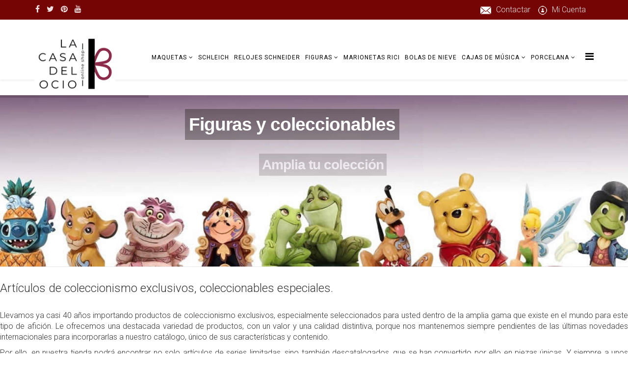

--- FILE ---
content_type: text/html; charset=utf-8
request_url: https://www.lacasadelocio.com/
body_size: 9649
content:
<!DOCTYPE html>
<html prefix="og: http://ogp.me/ns#" xmlns="http://www.w3.org/1999/xhtml" xml:lang="es-es" lang="es-es" dir="ltr">
<head>
    <meta http-equiv="X-UA-Compatible" content="IE=edge">
    <meta name="viewport" content="width=device-width, initial-scale=1">
    
    <base href="https://www.lacasadelocio.com/" />
	<meta http-equiv="content-type" content="text/html; charset=utf-8" />
	<meta name="description" content="venta de productos de coleccionismo Jim Shore, Pocher, Hummel Charlotte di Vitta, Katerine s Collection, Marionetas Rici" />
	<meta name="generator" content="Joomla! - Open Source Content Management" />
	<title>Tienda especialista en coleccionismo, maquetas y figuras</title>
	<link href="/templates/at_vegeret/images/favicon.ico" rel="shortcut icon" type="image/vnd.microsoft.icon" />
	<link href="/templates/at_vegeret/favicon.ico" rel="shortcut icon" type="image/vnd.microsoft.icon" />
	<link href="https://cdnjs.cloudflare.com/ajax/libs/simple-line-icons/2.4.1/css/simple-line-icons.min.css" rel="stylesheet" type="text/css" />
	<link href="/templates/at_vegeret/css/k2.css?v=2.11&b=20230112" rel="stylesheet" type="text/css" />
	<link href="/media/plg_system_loginpopup/css/style.css" rel="stylesheet" type="text/css" />
	<link href="/components/com_sppagebuilder/assets/css/font-awesome-5.min.css" rel="stylesheet" type="text/css" />
	<link href="/components/com_sppagebuilder/assets/css/font-awesome-v4-shims.css" rel="stylesheet" type="text/css" />
	<link href="/components/com_sppagebuilder/assets/css/animate.min.css" rel="stylesheet" type="text/css" />
	<link href="/components/com_sppagebuilder/assets/css/sppagebuilder.css" rel="stylesheet" type="text/css" />
	<link href="/components/com_sppagebuilder/assets/css/magnific-popup.css" rel="stylesheet" type="text/css" />
	<link href="/plugins/system/jce/css/content.css?81242518db23e81e607e4159061f19f8" rel="stylesheet" type="text/css" />
	<link href="//fonts.googleapis.com/css?family=Roboto:100,100italic,300,300italic,regular,italic,500,500italic,700,700italic,900,900italic&amp;subset=greek-ext" rel="stylesheet" type="text/css" />
	<link href="/templates/at_vegeret/css/bootstrap.min.css" rel="stylesheet" type="text/css" />
	<link href="/templates/at_vegeret/css/font-awesome.min.css" rel="stylesheet" type="text/css" />
	<link href="/templates/at_vegeret/css/default.css" rel="stylesheet" type="text/css" />
	<link href="/templates/at_vegeret/css/legacy.css" rel="stylesheet" type="text/css" />
	<link href="/templates/at_vegeret/css/template.css" rel="stylesheet" type="text/css" />
	<link href="/templates/at_vegeret/css/presets/preset3.css" rel="stylesheet" class="preset" type="text/css" />
	<link href="/templates/at_vegeret/css/custom.css" rel="stylesheet" type="text/css" />
	<link href="/plugins/system/helix3/assets/css/pagebuilder.css" rel="stylesheet" type="text/css" />
	<link href="/templates/at_vegeret/css/frontend-edit.css" rel="stylesheet" type="text/css" />
	<link href="/plugins/system/spcookieconsent/assets/css/style.css" rel="stylesheet" type="text/css" />
	<link href="https://www.lacasadelocio.com/media/com_uniterevolution2/assets/rs-plugin/css/settings.css" rel="stylesheet" type="text/css" />
	<link href="https://www.lacasadelocio.com/media/com_uniterevolution2/assets/rs-plugin/css/dynamic-captions.css" rel="stylesheet" type="text/css" />
	<link href="https://www.lacasadelocio.com/media/com_uniterevolution2/assets/rs-plugin/css/static-captions.css" rel="stylesheet" type="text/css" />
	<style type="text/css">
.sp-page-builder .page-content #section-id-1674130903493{padding-top:10px;padding-right:0px;padding-bottom:10px;padding-left:0px;margin-top:0px;margin-right:0px;margin-bottom:0px;margin-left:0px;}#column-id-1674130903492{box-shadow:0 0 0 0 #fff;}.sp-page-builder .page-content #section-id-1498127714{margin-top:0px;}#sppb-addon-1675714439799 .sppb-img-container {display:block;}#sppb-addon-1675714439799 .sppb-media .pull-left, #sppb-addon-1675714439799 .sppb-media .pull-right {width:50%;}#sppb-addon-1675714439799 .sppb-media-content .sppb-btn {margin:25px 0px 0px 0px;}#sppb-addon-1675714439799 #btn-1675714439799.sppb-btn-custom{letter-spacing:0px;}#sppb-addon-1675714439799 #btn-1675714439799.sppb-btn-custom { background-color:#0080FE; color:#FFFFFF; padding:8px 22px 10px 22px; font-size:16px;}#sppb-addon-1675714439799 #btn-1675714439799.sppb-btn-custom:hover { background-color:#de6906; color:#FFFFFF;}@media (min-width:768px) and (max-width:991px) {#sppb-addon-1675714439799 .sppb-media .sppb-media-body {width:auto;}}@media (max-width:767px) {#sppb-addon-1675714439799 .sppb-media .sppb-media-body {width:auto;}}#sppb-addon-1675714439799{transition:.3s;}#sppb-addon-1675714439799:hover{box-shadow:0 0 0 0 #ffffff;}#sppb-addon-1674151941077 .sppb-img-container {display:block;}#sppb-addon-1674151941077 .sppb-media .pull-left, #sppb-addon-1674151941077 .sppb-media .pull-right {width:50%;}#sppb-addon-1674151941077 .sppb-media-content .sppb-btn {margin:25px 0px 0px 0px;}#sppb-addon-1674151941077 #btn-1674151941077.sppb-btn-custom{letter-spacing:0px;}#sppb-addon-1674151941077 #btn-1674151941077.sppb-btn-custom { background-color:#0080FE; color:#FFFFFF; padding:8px 22px 10px 22px; font-size:16px;}#sppb-addon-1674151941077 #btn-1674151941077.sppb-btn-custom:hover { background-color:#de6906; color:#FFFFFF;}@media (min-width:768px) and (max-width:991px) {#sppb-addon-1674151941077 .sppb-media .sppb-media-body {width:auto;}}@media (max-width:767px) {#sppb-addon-1674151941077 .sppb-media .sppb-media-body {width:auto;}}#sppb-addon-1674151941077{transition:.3s;}#sppb-addon-1674151941077:hover{box-shadow:0 0 0 0 #ffffff;}.sp-page-builder .page-content #section-id-1675714439801{padding:50px 0px 50px 0px;margin:0px 0px 0px 0px;}#column-id-1675714439800{box-shadow:0 0 0 0 #fff;}#sppb-addon-1674151941088 .sppb-img-container {display:block;}#sppb-addon-1674151941088 .sppb-media .pull-left, #sppb-addon-1674151941088 .sppb-media .pull-right {width:50%;}#sppb-addon-1674151941088 .sppb-media-content .sppb-btn {margin:25px 0px 0px 0px;}#sppb-addon-1674151941088 #btn-1674151941088.sppb-btn-custom{letter-spacing:0px;}#sppb-addon-1674151941088 #btn-1674151941088.sppb-btn-custom { background-color:#0080FE; color:#FFFFFF; padding:8px 22px 10px 22px; font-size:16px;}#sppb-addon-1674151941088 #btn-1674151941088.sppb-btn-custom:hover { background-color:#de6906; color:#FFFFFF;}@media (min-width:768px) and (max-width:991px) {#sppb-addon-1674151941088 .sppb-media .sppb-media-body {width:auto;}}@media (max-width:767px) {#sppb-addon-1674151941088 .sppb-media .sppb-media-body {width:auto;}}#sppb-addon-1674151941088{transition:.3s;}#sppb-addon-1674151941088:hover{box-shadow:0 0 0 0 #ffffff;}.sp-page-builder .page-content #section-id-1675761194379{padding-top:5px;padding-right:0px;padding-bottom:5px;padding-left:0px;margin-top:0px;margin-right:0px;margin-bottom:0px;margin-left:0px;}#column-id-1675761194378{box-shadow:0 0 0 0 #fff;}.sp-page-builder .page-content #section-id-1673885260382{padding-top:10px;padding-right:0px;padding-bottom:10px;padding-left:0px;margin-top:0px;margin-right:0px;margin-bottom:0px;margin-left:0px;}#column-id-1673885260381{box-shadow:0 0 0 0 #fff;}.sp-page-builder .page-content #section-id-1498127719{padding-top:10px;margin-top:0px;}.sp-page-builder .page-content #section-id-1498127719 .sppb-section-title .sppb-title-heading {font-size:36px;line-height:36px;font-weight:300;}.sp-page-builder .page-content #hikashop_wrapper{padding-top:20px;margin-top:0px;}.sp-page-builder .page-content #hikashop_wrapper .sppb-section-title .sppb-title-heading {font-size:36px;line-height:36px;font-weight:300;}.sp-page-builder .page-content #section-id-1498127752{padding-top:20px;padding-bottom:20pxpx;margin-top:0px;}body{font-family:Roboto, sans-serif; font-weight:300; }h1{font-family:Roboto, sans-serif; font-weight:500; }h2{font-family:Roboto, sans-serif; font-weight:100; }h3{font-family:Roboto, sans-serif; font-weight:300; }h4{font-family:Roboto, sans-serif; font-weight:300; }h5{font-family:Roboto, sans-serif; font-weight:300; }h6{font-family:Roboto, sans-serif; font-weight:300; }@media (min-width: 1400px) {
.container {
max-width: 1140px;
}
}#sp-section-1{ background-color:#750505;color:#faf0f0;padding:8px 0px 8px 0px; }#sp-section-1 a{color:#f0e2e2;}#sp-bottom{ background-color:#f5f5f5;padding:30px 0px;margin:20px 0px 0px 0px; }#sp-cookie-consent {background-color: #c00000; color: #ffffff; }#sp-cookie-consent a, #sp-cookie-consent a:hover, #sp-cookie-consent a:focus, #sp-cookie-consent a:active {color: #000000; }#sp-cookie-consent .sp-cookie-allow {background-color: #000000; color: #ffffff;}#sp-cookie-consent .sp-cookie-allow:hover, #sp-cookie-consent .sp-cookie-allow:active, #sp-cookie-consent .sp-cookie-allow:focus {color: #ffffff;}
	</style>
	<script type="application/json" class="joomla-script-options new">{"csrf.token":"8229a2864713492d457ec655f23cfad1","system.paths":{"root":"","base":""},"system.keepalive":{"interval":2640000,"uri":"\/component\/ajax\/?format=json"}}</script>
	<script src="https://ajax.googleapis.com/ajax/libs/jquery/1.8/jquery.js" type="text/javascript"></script>
	<script src="/media/syw_jqueryeasy/js/jquerynoconflict.js" type="text/javascript"></script>
	<script src="https://ajax.googleapis.com/ajax/libs/jqueryui/1.9.0/jquery-ui.js" type="text/javascript"></script>
	<script src="/media/system/js/core.js?81242518db23e81e607e4159061f19f8" type="text/javascript"></script>
	<!--[if lt IE 9]><script src="/media/system/js/polyfill.event.js?81242518db23e81e607e4159061f19f8" type="text/javascript"></script><![endif]-->
	<script src="/media/system/js/keepalive.js?81242518db23e81e607e4159061f19f8" type="text/javascript"></script>
	
	
	
	<script src="/media/k2/assets/js/k2.frontend.js?v=2.11&b=20230112&sitepath=/" type="text/javascript"></script>
	<script src="/media/plg_system_loginpopup/js/script.js" type="text/javascript"></script>
	<script src="/components/com_sppagebuilder/assets/js/sppagebuilder.js?4049a7f8a0753d253931e43d3f0d73f4" defer="defer" type="text/javascript"></script>
	<script src="/components/com_sppagebuilder/assets/js/jquery.magnific-popup.min.js" type="text/javascript"></script>
	<script src="/templates/at_vegeret/js/bootstrap.min.js" type="text/javascript"></script>
	<script src="/templates/at_vegeret/js/jquery.cookie.js" type="text/javascript"></script>
	<script src="/templates/at_vegeret/js/jquery.sticky.js" type="text/javascript"></script>
	<script src="/templates/at_vegeret/js/main.js" type="text/javascript"></script>
	<script src="/templates/at_vegeret/js/jquery.counterup.min.js" type="text/javascript"></script>
	<script src="/templates/at_vegeret/js/waypoints.min.js" type="text/javascript"></script>
	<script src="/templates/at_vegeret/js/jquery.easing.1.3.min.js" type="text/javascript"></script>
	<script src="/templates/at_vegeret/js/jquery.mixitup.min.js" type="text/javascript"></script>
	<script src="/templates/at_vegeret/js/jquery.stellar.min.js" type="text/javascript"></script>
	<script src="/templates/at_vegeret/js/wow.min.js" type="text/javascript"></script>
	<script src="/templates/at_vegeret/js/custom.js" type="text/javascript"></script>
	<script src="/templates/at_vegeret/js/scroll.js" type="text/javascript"></script>
	<script src="/templates/at_vegeret/js/frontend-edit.js" type="text/javascript"></script>
	<script src="/plugins/system/spcookieconsent/assets/js/script.js" type="text/javascript"></script>
	<script src="https://www.lacasadelocio.com/media/com_uniterevolution2/assets/rs-plugin/js/jquery.themepunch.tools.min.js" type="text/javascript"></script>
	<script src="https://www.lacasadelocio.com/media/com_uniterevolution2/assets/rs-plugin/js/jquery.themepunch.revolution.min.js" type="text/javascript"></script>
	<script type="text/javascript">
jQuery(document).ready(function() {
	ExtStore.LoginPopup.offset_top	= 50;
	jQuery('a[href="#login"], a[href="#logout"]').click(function(event) {
		ExtStore.LoginPopup.open();

		event.stopPropagation();
		event.preventDefault();
	});

	jQuery('#lp-overlay, .lp-close').click(function() {
		ExtStore.LoginPopup.close();
	});
});
	</script>
	<meta property="og:title" content="Tienda especialista en coleccionismo, maquetas y figuras" />
	<meta property="og:type" content="website" />
	<meta property="og:url" content="https://www.lacasadelocio.com/" />
	<meta property="og:site_name" content="La Casa del Ocio" />
	<meta name="twitter:card" content="summary" />
	<meta name="twitter:site" content="La Casa del Ocio" />

   
    </head>
<body class="site com-sppagebuilder view-page no-layout no-task itemid-730 es-es ltr  layout-fluid">
    <div class="body-innerwrapper">
        <section id="sp-section-1"><div class="container"><div class="row"><div id="sp-top1" class="col-lg-6 "><div class="sp-column "><ul class="social-icons"><li><a target="_blank" href="https://es-es.facebook.com/lacasadelociotalavera/"><i class="fa fa-facebook"></i></a></li><li><a target="_blank" href="https://twitter.com/lacasadelocio"><i class="fa fa-twitter"></i></a></li><li><a target="_blank" href="https://www.pinterest.com/lacasadelocio/"><i class="fa fa-pinterest"></i></a></li><li><a target="_blank" href="https://youtube.com/#"><i class="fa fa-youtube"></i></a></li></ul></div></div><div id="sp-top2" class="col-lg-6 "><div class="sp-column "><div class="sp-module "><div class="sp-module-content"><ul class="nav menu">
<li class="item-792"><a href="#login" > <img src="/images/cuenta.png" alt="Mi Cuenta" /><span class="image-title">Mi Cuenta</span> </a></li><li class="item-800"><a href="/contactar-casa-del-ocio" > <img src="/images/contactar.png" alt="Contactar" /><span class="image-title">Contactar</span> </a></li></ul>
</div></div></div></div></div></div></section><section id="sp-section-2"><div class="container"><div class="row"><div id="sp-vac" class="col-lg-3 "><div class="sp-column "><div class="sp-module "><div class="sp-module-content">

<div class="custom"  >
	<p>&nbsp;</p></div>
</div></div></div></div><div id="sp-vaci" class="col-lg-9 "><div class="sp-column .emptymod"><div class="sp-module "><div class="sp-module-content">

<div class="custom"  >
	<p>&nbsp;</p></div>
</div></div></div></div></div></div></section><header id="sp-header"><div class="container"><div class="row"><div id="sp-logo" class="col-4 col-lg-2 "><div class="sp-column "><div class="logo"><a href="/"><img class="sp-default-logo hidden-xs" src="/images/figuras-coleccion.png" alt="La Casa del Ocio"><img class="sp-retina-logo hidden-xs" src="/images/figuras-coleccion.png" alt="La Casa del Ocio" width="177" height="115"><img class="sp-default-logo visible-xs" src="/images/figuras-coleccion.png" alt="La Casa del Ocio"></a></div></div></div><div id="sp-menu" class="col-4 col-lg-10 "><div class="sp-column ">			<div class='sp-megamenu-wrapper'>
				<a id="offcanvas-toggler" href="#" aria-label="Menu"><i class="fa fa-bars" aria-hidden="true" title="Menu"></i></a>
				<ul class="sp-megamenu-parent menu-fade hidden-sm hidden-xs"><li class="sp-menu-item current-item active"></li><li class="sp-menu-item sp-has-child"><a  href="/maquetas-modelismo"  >MAQUETAS</a><div class="sp-dropdown sp-dropdown-main sp-menu-right" style="width: 240px;"><div class="sp-dropdown-inner"><ul class="sp-dropdown-items"><li class="sp-menu-item"><a  href="/maquetas-modelismo/madera"  >Madera</a></li><li class="sp-menu-item"><a  href="/maquetas-modelismo/metal"  >Metal</a></li><li class="sp-menu-item"><a  href="/maquetas-modelismo/plastico"  >Plástico</a></li></ul></div></div></li><li class="sp-menu-item"><a  href="/schleich"  >SCHLEICH</a></li><li class="sp-menu-item"><a  href="/relojes-schneider"  >RELOJES SCHNEIDER</a></li><li class="sp-menu-item sp-has-child"><a  href="/figuras"  >FIGURAS</a><div class="sp-dropdown sp-dropdown-main sp-menu-right" style="width: 240px;"><div class="sp-dropdown-inner"><ul class="sp-dropdown-items"><li class="sp-menu-item"><a  href="/figuras/disney"  >Disney</a></li><li class="sp-menu-item"><a  href="/figuras/jim-shore"  >Jim Shore</a></li><li class="sp-menu-item"><a  href="/figuras/guillermo-forchino"  >Guillermo Forchino</a></li><li class="sp-menu-item"><a  href="/figuras/profisti"  >Profisti</a></li><li class="sp-menu-item"><a  href="/figuras/katerine-s-collection"  >Katerine's Collection </a></li></ul></div></div></li><li class="sp-menu-item"><a  href="/marionetas-rici"  >MARIONETAS RICI</a></li><li class="sp-menu-item"><a  href="/bolas-de-nieve"  >BOLAS DE NIEVE</a></li><li class="sp-menu-item sp-has-child"><a  href="/cajas-de-musica"  >CAJAS DE MÚSICA</a><div class="sp-dropdown sp-dropdown-main sp-menu-right" style="width: 240px;"><div class="sp-dropdown-inner"><ul class="sp-dropdown-items"><li class="sp-menu-item"><a  href="/cajas-de-musica/cajas-de-musica-giglio-asla"  >Cajas de música Giglio Asla</a></li><li class="sp-menu-item"><a  href="/cajas-de-musica/cajas-de-musica-lutherer"  >Cajas de música Lutherer</a></li></ul></div></div></li><li class="sp-menu-item sp-has-child"><a  href="/porcelana"  >PORCELANA</a><div class="sp-dropdown sp-dropdown-main sp-menu-right" style="width: 240px;"><div class="sp-dropdown-inner"><ul class="sp-dropdown-items"><li class="sp-menu-item"><a  href="/porcelana/porcelana-goebel"  >Porcelana Göebel</a></li><li class="sp-menu-item"><a  href="/porcelana/porcelana-lemax"  >Porcelana Lemax</a></li></ul></div></div></li></ul>			</div>
		</div></div></div></div></header><section id="sp-section-4" class="d-none d-md-block"><div class="row"><div id="sp-slideshow" class="col-lg-12 d-none d-md-block"><div class="sp-column "><div class="sp-module  hidden-xs"><div class="sp-module-content"><!-- START REVOLUTION SLIDER 5.0.16 fullwidth mode -->

<div id="rev_slider_5_1_wrapper" class="rev_slider_wrapper fullwidthbanner-container" style="margin:0px auto;background-color:#ffffff;padding:0px;margin-top:0px;margin-bottom:0px;max-height:350px;">
	<div id="rev_slider_5_1" class="rev_slider fullwidthabanner" style="display:none;max-height:350px;height:350px;">
<ul>	<!-- SLIDE  1-->
	<li data-transition="random" data-slotamount="7" data-masterspeed="300"  data-saveperformance="off" >
		<!-- MAIN IMAGE -->
		<img src="https://www.lacasadelocio.com/images/figuras-colecionables.jpg"  alt="figuras-colecionables"  data-bgposition="center top" data-bgfit="cover" data-bgrepeat="no-repeat">
		<!-- LAYERS -->

		<!-- LAYER NR. 1 -->
		<div class="tp-caption fondonegro tp-fade tp-resizeme"
			data-x="217"
			data-y="28" 
			data-speed="300"
			data-start="500"
			data-easing="Power3.easeInOut"
			data-splitin="none"
			data-splitout="none"
			data-elementdelay="0.1"
			data-endelementdelay="0.1"
			 data-endspeed="300"

			style="z-index: 5; max-width: none; max-height: none; white-space: nowrap;">Figuras y coleccionables
		</div>

		<!-- LAYER NR. 2 -->
		<div class="tp-caption excerpt2 customin tp-resizeme"
			data-x="368"
			data-y="119" 
			data-customin="x:0;y:0;z:0;rotationX:0;rotationY:0;rotationZ:0;scaleX:1;scaleY:1;skewX:0;skewY:0;opacity:0;transformPerspective:600;transformOrigin:50% 50%;"
			data-speed="300"
			data-start="2050"
			data-easing="Power3.easeInOut"
			data-splitin="none"
			data-splitout="none"
			data-elementdelay="0.1"
			data-endelementdelay="0.1"
			 data-endspeed="300"

			style="z-index: 6; max-width: none; max-height: none; white-space: nowrap;">Amplia tu colección
		</div>
	</li>
	<!-- SLIDE  2-->
	<li data-transition="random" data-slotamount="7" data-masterspeed="300"  data-saveperformance="off" >
		<!-- MAIN IMAGE -->
		<img src="https://www.lacasadelocio.com/images/slide-coches.jpg"  alt="slide-coches"  data-bgposition="center top" data-bgfit="cover" data-bgrepeat="no-repeat">
		<!-- LAYERS -->

		<!-- LAYER NR. 1 -->
		<div class="tp-caption fondonegro lfl tp-resizeme"
			data-x="101"
			data-y="13" 
			data-speed="300"
			data-start="700"
			data-easing="Power3.easeInOut"
			data-splitin="none"
			data-splitout="none"
			data-elementdelay="0.1"
			data-endelementdelay="0.1"
			 data-endspeed="300"

			style="z-index: 5; max-width: none; max-height: none; white-space: nowrap;">Maquetas de coches a escala
		</div>

		<!-- LAYER NR. 2 -->
		<div class="tp-caption excerpt2 lfr tp-resizeme"
			data-x="612"
			data-y="291" 
			data-speed="300"
			data-start="2500"
			data-easing="Power3.easeInOut"
			data-splitin="none"
			data-splitout="none"
			data-elementdelay="0.1"
			data-endelementdelay="0.1"
			 data-endspeed="300"

			style="z-index: 6; max-width: none; max-height: none; white-space: nowrap;">Modelismo naval y de guerra
		</div>
	</li>
	<!-- SLIDE  3-->
	<li data-transition="random" data-slotamount="7" data-masterspeed="300"  data-saveperformance="off" >
		<!-- MAIN IMAGE -->
		<img src="https://www.lacasadelocio.com/images/slide-relojes.jpg"  alt="slide-relojes"  data-bgposition="center top" data-bgfit="cover" data-bgrepeat="no-repeat">
		<!-- LAYERS -->

		<!-- LAYER NR. 1 -->
		<div class="tp-caption fondonegrorelojes lfl tp-resizeme"
			data-x="302"
			data-y="12" 
			data-speed="300"
			data-start="700"
			data-easing="Power3.easeInOut"
			data-splitin="none"
			data-splitout="none"
			data-elementdelay="0.1"
			data-endelementdelay="0.1"
			 data-endspeed="300"

			style="z-index: 5; max-width: none; max-height: none; white-space: nowrap;">Relojes de Cuco <br> Selva Negra
		</div>

		<!-- LAYER NR. 2 -->
		<div class="tp-caption excerpt2 lfr tp-resizeme"
			data-x="274"
			data-y="297" 
			data-speed="300"
			data-start="2500"
			data-easing="Power3.easeInOut"
			data-splitin="none"
			data-splitout="none"
			data-elementdelay="0.1"
			data-endelementdelay="0.1"
			 data-endspeed="300"

			style="z-index: 6; max-width: none; max-height: none; white-space: nowrap;">Relojes de pared de colección
		</div>
	</li>
	<!-- SLIDE  4-->
	<li data-transition="random" data-slotamount="7" data-masterspeed="300"  data-saveperformance="off" >
		<!-- MAIN IMAGE -->
		<img src="https://www.lacasadelocio.com/images/slide-porcelana.jpg"  alt="slide-porcelana"  data-bgposition="center top" data-bgfit="cover" data-bgrepeat="no-repeat">
		<!-- LAYERS -->

		<!-- LAYER NR. 1 -->
		<div class="tp-caption fondonegrorelojes lfl tp-resizeme"
			data-x="42"
			data-y="8" 
			data-speed="300"
			data-start="700"
			data-easing="Power3.easeInOut"
			data-splitin="none"
			data-splitout="none"
			data-elementdelay="0.1"
			data-endelementdelay="0.1"
			 data-endspeed="300"

			style="z-index: 5; max-width: none; max-height: none; white-space: nowrap;">Figuras coleccionables de porcelana
		</div>

		<!-- LAYER NR. 2 -->
		<div class="tp-caption excerpt2 lfr tp-resizeme"
			data-x="469"
			data-y="298" 
			data-speed="300"
			data-start="2500"
			data-easing="Power3.easeInOut"
			data-splitin="none"
			data-splitout="none"
			data-elementdelay="0.1"
			data-endelementdelay="0.1"
			 data-endspeed="300"

			style="z-index: 6; max-width: none; max-height: none; white-space: nowrap;">Objetos de coleccionismo en porcelana
		</div>
	</li>
	<!-- SLIDE  5-->
	<li data-transition="random" data-slotamount="7"  data-saveperformance="off" >
		<!-- MAIN IMAGE -->
		<img src="https://www.lacasadelocio.com/media/com_uniterevolution2/assets/images/transparent.png"  alt="Slide"  data-bgposition="center top" data-bgfit="cover" data-bgrepeat="no-repeat">
		<!-- LAYERS -->
	</li>
</ul>
<div class="tp-bannertimer"></div>	</div>
			
			<script type="text/javascript">

					
				/******************************************
					-	PREPARE PLACEHOLDER FOR SLIDER	-
				******************************************/
								
				 
						var setREVStartSize = function() {
							var	tpopt = new Object(); 
								tpopt.startwidth = 960;
								tpopt.startheight = 350;
								tpopt.container = jQuery('#rev_slider_5_1');
								tpopt.fullScreen = "off";
								tpopt.forceFullWidth="off";

							tpopt.container.closest(".rev_slider_wrapper").css({height:tpopt.container.height()});tpopt.width=parseInt(tpopt.container.width(),0);tpopt.height=parseInt(tpopt.container.height(),0);tpopt.bw=tpopt.width/tpopt.startwidth;tpopt.bh=tpopt.height/tpopt.startheight;if(tpopt.bh>tpopt.bw)tpopt.bh=tpopt.bw;if(tpopt.bh<tpopt.bw)tpopt.bw=tpopt.bh;if(tpopt.bw<tpopt.bh)tpopt.bh=tpopt.bw;if(tpopt.bh>1){tpopt.bw=1;tpopt.bh=1}if(tpopt.bw>1){tpopt.bw=1;tpopt.bh=1}tpopt.height=Math.round(tpopt.startheight*(tpopt.width/tpopt.startwidth));if(tpopt.height>tpopt.startheight&&tpopt.autoHeight!="on")tpopt.height=tpopt.startheight;if(tpopt.fullScreen=="on"){tpopt.height=tpopt.bw*tpopt.startheight;var cow=tpopt.container.parent().width();var coh=jQuery(window).height();if(tpopt.fullScreenOffsetContainer!=undefined){try{var offcontainers=tpopt.fullScreenOffsetContainer.split(",");jQuery.each(offcontainers,function(e,t){coh=coh-jQuery(t).outerHeight(true);if(coh<tpopt.minFullScreenHeight)coh=tpopt.minFullScreenHeight})}catch(e){}}tpopt.container.parent().height(coh);tpopt.container.height(coh);tpopt.container.closest(".rev_slider_wrapper").height(coh);tpopt.container.closest(".forcefullwidth_wrapper_tp_banner").find(".tp-fullwidth-forcer").height(coh);tpopt.container.css({height:"100%"});tpopt.height=coh;}else{tpopt.container.height(tpopt.height);tpopt.container.closest(".rev_slider_wrapper").height(tpopt.height);tpopt.container.closest(".forcefullwidth_wrapper_tp_banner").find(".tp-fullwidth-forcer").height(tpopt.height);}
						};
						
						/* CALL PLACEHOLDER */
						setREVStartSize();
								
				
				var tpj=jQuery;				
				tpj.noConflict();				
				var revapi5;
				
				
				
				tpj(document).ready(function() {
				
					
								
				if(tpj('#rev_slider_5_1').revolution == undefined){
					revslider_showDoubleJqueryError('#rev_slider_5_1');
				}else{
				   revapi5 = tpj('#rev_slider_5_1').show().revolution(
					{
											
						dottedOverlay:"none",
						delay:5000,
						startwidth:960,
						startheight:350,
						hideThumbs:200,
						
						thumbWidth:100,
						thumbHeight:50,
						thumbAmount:5,
													
						simplifyAll:"off",						
						navigationType:"none",
						navigationArrows:"solo",
						navigationStyle:"round",						
						touchenabled:"on",
						onHoverStop:"on",						
						nextSlideOnWindowFocus:"off",
						
						swipe_threshold: 75,
						swipe_min_touches: 1,
						drag_block_vertical: false,
																		
																		
						keyboardNavigation:"off",
						
						navigationHAlign:"center",
						navigationVAlign:"bottom",
						navigationHOffset:0,
						navigationVOffset:20,

						soloArrowLeftHalign:"left",
						soloArrowLeftValign:"center",
						soloArrowLeftHOffset:20,
						soloArrowLeftVOffset:0,

						soloArrowRightHalign:"right",
						soloArrowRightValign:"center",
						soloArrowRightHOffset:20,
						soloArrowRightVOffset:0,
								
						shadow:0,
						fullWidth:"on",
						fullScreen:"off",

												spinner:"spinner2",
																		
						stopLoop:"off",
						stopAfterLoops:-1,
						stopAtSlide:-1,

						shuffle:"off",
						
						autoHeight:"off",						
						forceFullWidth:"off",						
												
												
												
						hideThumbsOnMobile:"off",
						hideNavDelayOnMobile:1500,
						hideBulletsOnMobile:"off",
						hideArrowsOnMobile:"off",
						hideThumbsUnderResolution:0,
						
												hideSliderAtLimit:0,
						hideCaptionAtLimit:0,
						hideAllCaptionAtLilmit:0,
						startWithSlide:0,
						isJoomla: true
					});
					
					
					
									}					
				});	/*ready*/
									
			</script>
			<style type="text/css">
	#rev_slider_5_1_wrapper .tp-loader.spinner2{ background-color: #FFFFFF !important; }
</style>
</div>
<!-- END REVOLUTION SLIDER -->	</div></div></div></div></div></section><section id="sp-page-title"><div class="row"><div id="sp-title" class="col-lg-12 "><div class="sp-column "></div></div></div></section><section id="sp-main-body"><div class="row"><div id="sp-component" class="col-lg-12 "><div class="sp-column "><div id="system-message-container">
	</div>

<div id="sp-page-builder" class="sp-page-builder  page-1">

	
	<div class="page-content">
				<div id="sp-slide-wrapper" class="sppb-section " ><div class="sppb-container-inner"><div class="sppb-row"><div class="sppb-col-sm-12"><div id="column-id-1498127712" class="sppb-column  sppb-wow fadeInUp"  data-sppb-wow-duration="500ms" data-sppb-wow-delay="300ms"><div class="sppb-column-addons"><div id="sppb-addon-1498127713" class="clearfix" ></div></div></div></div></div></div></div><section id="section-id-1674130903493" class="sppb-section " ><div class="sppb-row-container"><div class="sppb-row"><div class="sppb-col-md-12"><div id="column-id-1674130903492" class="sppb-column" ><div class="sppb-column-addons"><div id="sppb-addon-1674130903496" class="clearfix" ><div class="sppb-addon sppb-addon-text-block  "><div class="sppb-addon-content"><h3 style="text-align: justify;">Artículos de coleccionismo exclusivos, coleccionables especiales.</h3>
<p style="text-align: justify;"><br />Llevamos ya casi 40 años importando productos de coleccionismo exclusivos, especialmente seleccionados para usted dentro de la amplia gama que existe en el mundo para este tipo de afición. Le ofrecemos una destacada variedad de productos, con un valor y una calidad distintiva, porque nos mantenemos siempre pendientes de las últimas novedades internacionales para incorporarlas a nuestro catálogo, único de sus características y contenido. </p>
<p style="text-align: justify;">Por ello, en nuestra tienda podrá encontrar no solo artículos de series limitadas, sino también descatalogados, que se han convertido por ello en piezas únicas. Y siempre a unos precios también únicos, por su exclusividad y difícil localización, ya que muchos se encuentran fuera del stock de sus creadores artesanos. Si es usted coleccionista y exigente en la calidad, le invitamos a visitar nuestra tienda: en ella encontrará, sin ninguna duda, esos buscados artículos de colección que con seguridad llamarán su atención por su exclusividad y precio.</p></div></div></div></div></div></div></div></div></section><section id="section-id-1498127714" class="sppb-section " ><div class="sppb-row-container"><div class="sppb-row"><div class="sppb-col-sm-6"><div id="column-id-1498127715" class="sppb-column  sppb-wow fadeInLeft"  data-sppb-wow-duration="1000ms" data-sppb-wow-delay="500ms"><div class="sppb-column-addons"><div id="sppb-addon-1675714439799" class="clearfix" ><div class="sppb-addon sppb-addon-feature  adv-content"><div class="sppb-addon-content sppb-text-center"><span class="sppb-img-container"><a href="https://www.lacasadelocio.com/tienda-online/carnaval-mascaras"><img class="sppb-img-responsive" src="/images/2023/01/19/mascara-veneciana.jpg" alt=""    loading="lazy"></a></span><div class="sppb-media-content"><div class="sppb-addon-text"><div class="adv-content-text">
<h3>Mascaras<br />Venecianas</h3>
Máscaras de carnaval<br /> artesanales de alto valor<br /> artístico.</div></div></div></div></div></div></div></div></div><div class="sppb-col-sm-6"><div id="column-id-1498127717" class="sppb-column  sppb-wow fadeInRight"  data-sppb-wow-duration="1000ms" data-sppb-wow-delay="500ms"><div class="sppb-column-addons"><div id="sppb-addon-1674151941077" class="clearfix" ><div class="sppb-addon sppb-addon-feature  adv-content"><div class="sppb-addon-content sppb-text-center"><span class="sppb-img-container"><a href="https://www.lacasadelocio.com/tienda-online/maquetas-1-8-pocher"><img class="sppb-img-responsive" src="/images/2023/02/06/mod-maquetas-pocher.jpg" alt=""    loading="lazy"></a></span><div class="sppb-media-content"><div class="sppb-addon-text"><div class="adv-content-text">
<h3>Maquetas Pocher</h3>
Maquetas exclusivas, piezas descatalogadas.</div></div></div></div></div></div></div></div></div></div></div></section><section id="section-id-1675714439801" class="sppb-section " ><div class="sppb-row-container"><div class="sppb-row"><div class="sppb-col-md-12"><div id="column-id-1675714439800" class="sppb-column" ><div class="sppb-column-addons"><div id="sppb-addon-1674151941088" class="clearfix" ><div class="sppb-addon sppb-addon-feature  adv-content"><div class="sppb-addon-content sppb-text-center"><span class="sppb-img-container"><a href="https://www.lacasadelocio.com/tienda-online/figuras-de-profesiones"><img class="sppb-img-responsive" src="/images/2023/01/19/figura-enfermera-1.jpg" alt=""    loading="lazy"></a></span><div class="sppb-media-content"><div class="sppb-addon-text"><div class="adv-content-text-2">
<h3>Figuras de<br> Profesiones</h3>
<p>Figuras caricaturizadas de<br> prestigiosos escultores</p>
</div></div></div></div></div></div></div></div></div></div></div></section><section id="section-id-1675761194379" class="sppb-section " ><div class="sppb-row-container"><div class="sppb-section-title sppb-text-center"><h3 class="sppb-title-heading">Amplia gama de productos de modelismo</h3><p class="sppb-title-subheading">En nuestra tienda encontrará un amplio surtido de maquetas para montar, de distintas escalas y complejidad. En algunos casos son maquetas exclusivas y descatalogadas, tanto en madera o metal como en plástico, de vehículos y elementos poco frecuentes, con precios que le sorprenderán. Además disponemos de accesorios y herramientas de montaje para todo tipo de maquetas y modelos a escala.</p></div><div class="sppb-row"><div class="sppb-col-md-12"><div id="column-id-1675761194378" class="sppb-column" ><div class="sppb-column-addons"></div></div></div></div></div></section><section id="section-id-1673885260382" class="sppb-section " ><div class="sppb-row-container"><div class="sppb-row"><div class="sppb-col-md-12"><div id="column-id-1673885260381" class="sppb-column" ><div class="sppb-column-addons"><div id="sppb-addon-1674130903487" class="clearfix" ><div class="sppb-addon sppb-addon-single-image sppb-text-center "><div class="sppb-addon-content"><div class="sppb-addon-single-image-container"><img class="sppb-img-responsive" src="/images/2023/03/22/productos-modelismo.jpg"  alt="Image" title=""   loading="lazy"></div></div></div></div></div></div></div></div></div></section><section id="section-id-1498127719" class="sppb-section " ><div class="sppb-row-container"><div class="sppb-section-title sppb-text-center"><h3 class="sppb-title-heading">SIEMPRE LOS MEJORES PRECIOS</h3><p class="sppb-title-subheading">Muchos de nuestros productos están a su disposición hasta liquidación de existencias, con lo cual nuestros precios están reducidos en la mayoría de productos que encontrará.</p></div><div class="sppb-row"><div class="sppb-col-sm-6"><div id="column-id-1498127720" class="sppb-column  sppb-wow fadeInUp"  data-sppb-wow-duration="600ms" data-sppb-wow-delay="300ms"><div class="sppb-column-addons"></div></div></div><div class="sppb-col-sm-6"><div id="column-id-1498127722" class="sppb-column  sppb-wow fadeInRight"  data-sppb-wow-duration="600ms" data-sppb-wow-delay="300ms"><div class="sppb-column-addons"></div></div></div></div></div></section><section id="hikashop_wrapper" class="sppb-section " ><div class="sppb-row-container"><div class="sppb-section-title sppb-text-center"><h3 class="sppb-title-heading">Productos destacados</h3><p class="sppb-title-subheading">En nuestra Web le mostraremos aleatoriamente  productos destacados que puede encontrar en nuestra tienda en todas y cada una de las secciones que ponemos a su disposición</p></div><div class="sppb-row"><div class="sppb-col-sm-12"><div id="column-id-1498127740" class="sppb-column" ><div class="sppb-column-addons"><div id="sppb-addon-1674130903484" class="clearfix" ><div class="sppb-addon sppb-addon-module "><div class="sppb-addon-content"></div></div></div></div></div></div></div></div></section><div id="section-id-1498127752" class="sppb-section " ><div class="sppb-container-inner"><div class="sppb-row"><div class="sppb-col-sm-12"><div id="column-id-1498127753" class="sppb-column " ><div class="sppb-column-addons"><div id="sppb-addon-1498127754" class="clearfix" ><div class="sppb-addon sppb-addon-text-block sppb-text-center "><div class="sppb-addon-content"><p><a href="/tienda-online/results,1-0?clearCart=0" class="buttoncomprar">COMPRAR AHORA</a></p></div></div></div></div></div></div></div></div></div>			</div>
</div>
</div></div></div></section><section id="sp-bottom"><div class="container"><div class="row"><div id="sp-bottom1" class="col-md-6 col-lg-3 "><div class="sp-column "><div class="sp-module "><h3 class="sp-module-title">Nosotros</h3><div class="sp-module-content">

<div class="custom"  >
	<p style="text-align: justify;">Desde 1987 año en que fuimos pioneros en importar en España las consolas Nintendo de 8 bits con el popular Mario Bros y posteriormente las consolas Master System de Sega, hemos continuado en el mundo del entretenimiento y coleccionismo ahora con la venta online.</p>
<p>.</p></div>
</div></div></div></div><div id="sp-bottom3" class="col-md-6 col-lg-3 "><div class="sp-column "><div class="sp-module "><h3 class="sp-module-title">Envíos y Entregas </h3><div class="sp-module-content"><ul class="nav menu">
<li class="item-790"><a href="/gastos-de-envio" > Gastos de envío</a></li><li class="item-791"><a href="/plazos-de-entrega" > Plazos de entrega</a></li><li class="item-789"><a href="/garantias-y-devoluciones" > Garantías y devoluciones</a></li><li class="item-585"><a href="/uso-de-cookies" > Política de cookies</a></li></ul>
</div></div></div></div><div id="sp-bottom4" class="col-md-6 col-lg-6 "><div class="sp-column "><div class="sp-module "><h3 class="sp-module-title">Avisos Legales</h3><div class="sp-module-content"><ul class="nav menu">
<li class="item-558"><a href="/aviso-legal" > Condiciones generales</a></li><li class="item-559"><a href="/politica-de-privacidad" > Política de Privacidad</a></li><li class="item-787"><a href="/formas-de-pago" > Formas de pago</a></li><li class="item-788"><a href="/precios-y-disponibilidad" > Precios y disponibilidad</a></li><li class="item-804"><a href="/sitemap" > Sitemap</a></li></ul>
</div></div></div></div></div></div></section><section id="sp-kit-digital"><div class="container"><div class="row"><div id="sp-kitdigital" class="col-lg-12 "><div class="sp-column "><div class="sp-module "><div class="sp-module-content">

<div class="custom"  >
	<p style="text-align: right;"><img src="/images/kit-digital.jpg" alt="kit digital" style="float: right;" /></p><br><br></div>
</div></div></div></div></div></div></section><footer id="sp-footer"><div class="container"><div class="row"><div id="sp-footer1" class="col-lg-12 "><div class="sp-column "><span class="sp-copyright">© La Casa del Ocio. </span></div></div></div></div></footer>
        <div class="offcanvas-menu">
            <a href="#" class="close-offcanvas"><i class="fa fa-remove"></i></a>
            <div class="offcanvas-inner">
                                    <div class="sp-module "><div class="sp-module-content"><ul class="nav menu">
<li class="item-741  deeper parent"><a href="/maquetas-modelismo" > MAQUETAS</a><span class="offcanvas-menu-toggler collapsed" data-toggle="collapse" data-target="#collapse-menu-741"><i class="open-icon fa fa-angle-down"></i><i class="close-icon fa fa-angle-up"></i></span><ul class="collapse" id="collapse-menu-741"><li class="item-750"><a href="/maquetas-modelismo/madera" > Madera</a></li><li class="item-751"><a href="/maquetas-modelismo/metal" > Metal</a></li><li class="item-752"><a href="/maquetas-modelismo/plastico" > Plástico</a></li></ul></li><li class="item-742"><a href="/schleich" > SCHLEICH</a></li><li class="item-743"><a href="/relojes-schneider" > RELOJES SCHNEIDER</a></li><li class="item-744  deeper parent"><a href="/figuras" > FIGURAS</a><span class="offcanvas-menu-toggler collapsed" data-toggle="collapse" data-target="#collapse-menu-744"><i class="open-icon fa fa-angle-down"></i><i class="close-icon fa fa-angle-up"></i></span><ul class="collapse" id="collapse-menu-744"><li class="item-745"><a href="/figuras/disney" > Disney</a></li><li class="item-746"><a href="/figuras/jim-shore" > Jim Shore</a></li><li class="item-747"><a href="/figuras/guillermo-forchino" > Guillermo Forchino</a></li><li class="item-748"><a href="/figuras/profisti" > Profisti</a></li><li class="item-749"><a href="/figuras/katerine-s-collection" > Katerine's Collection </a></li></ul></li><li class="item-763"><a href="/marionetas-rici" > MARIONETAS RICI</a></li><li class="item-764"><a href="/bolas-de-nieve" > BOLAS DE NIEVE</a></li><li class="item-765  deeper parent"><a href="/cajas-de-musica" > CAJAS DE MÚSICA</a><span class="offcanvas-menu-toggler collapsed" data-toggle="collapse" data-target="#collapse-menu-765"><i class="open-icon fa fa-angle-down"></i><i class="close-icon fa fa-angle-up"></i></span><ul class="collapse" id="collapse-menu-765"><li class="item-766"><a href="/cajas-de-musica/cajas-de-musica-giglio-asla" > Cajas de música Giglio Asla</a></li><li class="item-767"><a href="/cajas-de-musica/cajas-de-musica-lutherer" > Cajas de música Lutherer</a></li></ul></li><li class="item-768  deeper parent"><a href="/porcelana" > PORCELANA</a><span class="offcanvas-menu-toggler collapsed" data-toggle="collapse" data-target="#collapse-menu-768"><i class="open-icon fa fa-angle-down"></i><i class="close-icon fa fa-angle-up"></i></span><ul class="collapse" id="collapse-menu-768"><li class="item-769"><a href="/porcelana/porcelana-goebel" > Porcelana Göebel</a></li><li class="item-770"><a href="/porcelana/porcelana-lemax" > Porcelana Lemax</a></li></ul></li></ul>
</div></div>
                            </div>
        </div>
    </div>
        

<div id="lp-overlay"></div>
<div id="lp-popup" class="lp-wrapper">
	<div class="lp-register-intro">
		Don't have an account yet?		<a href="/joomla/users-component/registration-form">Register Now!</a>
	</div>
	<button class="lp-close" type="button" title="Close (Esc)">×</button>

	<form action="/" method="post" class="lp-form">
		<h3>Sign in to your account</h3>
		<div class="lp-field-wrapper">
			<label for="lp-username">Username *</label>
			<input type="text" id="lp-username" class="lp-input-text lp-input-username" name="username" placeholder="Username" required="true" />
		</div>
		<div class="lp-field-wrapper">
			<label for="lp-password">Password *</label>
			<input type="password" id="lp-password" class="lp-input-text lp-input-password" name="password" placeholder="Password" required="true" />
		</div>

		
					<div class="lp-field-wrapper">
				<input type="checkbox" id="lp-remember" class="lp-input-checkbox" name="remember" />
				<label for="lp-remember">Remember me</label>
			</div>
		

		<div class="lp-button-wrapper clearfix">
			<div class="lp-left">
				<button type="submit" class="lp-button">Identificarse</button>
			</div>

			<ul class="lp-right lp-link-wrapper">
				<li>
					<a href="/joomla/users-component/user-profile?view=remind">Forgot your username?</a>
				</li>
				<li><a href="/joomla/users-component/user-profile?view=reset">Forgot your password?</a></li>
			</ul>
		</div>

		<input type="hidden" name="option" value="com_users" />
		<input type="hidden" name="task" value="user.login" />
		<input type="hidden" name="return" value="aW5kZXgucGhwP0l0ZW1pZD03MzA=" />
		<input type="hidden" name="8229a2864713492d457ec655f23cfad1" value="1" />	</form>
</div><div id="sp-cookie-consent" class="position-bottom_left"><div><div class="sp-cookie-consent-content">Usamos cookies para ofrecer la mejor experiencia en nuestra web. Si continua navegando entendemos que acepte su uso.</div><div class="sp-cookie-consent-action"><a class="sp-cookie-close sp-cookie-allow" href="#">Acepto</a></div></div></div></body>
</html>

--- FILE ---
content_type: text/css
request_url: https://www.lacasadelocio.com/templates/at_vegeret/css/k2.css?v=2.11&b=20230112
body_size: 53505
content:
/**

 * @version		2.6.x

 * @package		K2

 * @author		JoomlaWorks http://www.joomlaworks.net

 * @copyright	Copyright (c) 2006 - 2014 JoomlaWorks Ltd. All rights reserved.

 * @license		GNU/GPL license: http://www.gnu.org/copyleft/gpl.html

 */



/*-- css start --*/



.itemImage a.modal, .commentToolbar a.modal{

	position: inherit;

	top: 0;

	left: 0;

	z-index: 1050;

	width: 100%;

	margin-left: 0;

	box-shadow: none;

	background: none;

	border: 0;

	margin-right: auto;

}



.blogDate {

	text-align: center;

	padding: 10px 20px;

	display: block;

	margin: 0 15px 10px 0;

	color: #fff;

}



span.sp_date_day {

	font-size: 30px;

	line-height: 30px;

	font-weight: 500;

	display: block;

}



.BlogHeaderInfo{

	padding: 5px 10px;

}



/* Category listing */

.catItemAuthor, .catItemCategory, .catItemTagsBlock,

span.itemAuthor, .itemCategory, .itemTagsBlock, .userItemCategory, .userItemTagsBlock, .tagItemCategory{

	color: #333;

	font-weight: 400;

	line-height: 14px;

	font-size: 14px;

	display: inline-block;

}

span.catItemAuthor a, .catItemCategory a, .catItemTagsBlock a, .catItemCommentsLink a,

span.itemAuthor a, .itemCategory a, .itemTagsBlock a, .ItemCommentsLink a, .userItemCategory a, .userItemTagsBlock a,

div.userItemCommentsLink a, .tagItemCategory a {

	color: #999;

	font-weight: 300;

}



.ItemCommentsLink{

	display: inline-block;

	padding-left: 10px;

}



/*-- css end --*/







/*----------------------------------------------------------------------

	Common Elements

----------------------------------------------------------------------*/



/* --- Basic typography --- */

a:active,

a:focus {outline:0;}

img {border:none;}



/* --- Global K2 container --- */

#k2Container {padding:0 0 24px 0;}

body.contentpane #k2Container {padding:16px;} /* used in popups */



/* --- General padding --- */

.k2Padding {padding:4px;}



/* --- Clearing --- */

.clr {clear:both;height:0;line-height:0;display:block;float:none;padding:0;margin:0;border:none;}



/* --- Zebra rows --- */

.even {}

.odd {}



/* --- RSS feed icon --- */

div.k2FeedIcon {}

div.k2FeedIcon a,

div.k2FeedIcon a:hover {display:block;float:right;margin:0;padding:0;width:16px;height:16px;background:url(../../../components/com_k2/images/fugue/feed.png) no-repeat 50% 50%;}

div.k2FeedIcon a span,

div.k2FeedIcon a:hover span {display:none;}



/* --- Rating --- */

.itemRatingForm {display:block;vertical-align:middle;line-height:25px;float:left;}

.itemRatingLog {font-size:11px;margin:0;padding:0 0 0 4px;float:left;}

div.itemRatingForm .formLogLoading {background:url(../../../components/com_k2/images/system/loading.gif) no-repeat left center;height:25px;padding:0 0 0 20px;}

.itemRatingList,

.itemRatingList a:hover,

.itemRatingList .itemCurrentRating {background:transparent url(../../../components/com_k2/images/system/transparent_star.gif) left -1000px repeat-x;}

.itemRatingList {position:relative;float:left;width:125px;height:25px;overflow:hidden;list-style:none;margin:0;padding:0;background-position:left top;}

.itemRatingList li {display:inline;background:none;padding:0;}

.itemRatingList a,

.itemRatingList .itemCurrentRating {position:absolute;top:0;left:0;text-indent:-1000px;height:25px;line-height:25px;outline:none;overflow:hidden;border:none;cursor:pointer;}

.itemRatingList a:hover {background-position:left bottom;}

.itemRatingList a.one-star {width:20%;z-index:6;}

.itemRatingList a.two-stars {width:40%;z-index:5;}

.itemRatingList a.three-stars {width:60%;z-index:4;}

.itemRatingList a.four-stars {width:80%;z-index:3;}

.itemRatingList a.five-stars {width:100%;z-index:2;}

.itemRatingList .itemCurrentRating {z-index:1;background-position:0 center;margin:0;padding:0;}

span.siteRoot {display:none;}



/* --- CSS added with Javascript --- */

.smallerFontSize {font-size:100%;line-height:inherit;}

.largerFontSize {font-size:150%;line-height:140%;}



/* --- ReCaptcha --- */

.recaptchatable .recaptcha_image_cell,

#recaptcha_table {background-color:#fff !important;}

#recaptcha_table {border-color: #ccc !important;}

#recaptcha_response_field {border-color: #ccc !important;background-color:#fff !important;}



/* --- Primary lists in modules --- */

div.k2LatestCommentsBlock ul,

div.k2TopCommentersBlock ul,

div.k2ItemsBlock ul,

div.k2LoginBlock ul,

div.k2UserBlock ul.k2UserBlockActions,

div.k2UserBlock ul.k2UserBlockRenderedMenu,

div.k2ArchivesBlock ul,

div.k2AuthorsListBlock ul,

div.k2CategoriesListBlock ul,

div.k2UsersBlock ul {} /* Example CSS: padding:0;margin:0;list-style:none;*/



div.k2LatestCommentsBlock ul li,

div.k2TopCommentersBlock ul li,

div.k2ItemsBlock ul li,

div.k2LoginBlock ul li,

div.k2UserBlock ul.k2UserBlockActions li,

div.k2UserBlock ul.k2UserBlockRenderedMenu li,

div.k2ArchivesBlock ul li,

div.k2AuthorsListBlock ul li,

div.k2CategoriesListBlock ul li,

div.k2UsersBlock ul li {} /* Example CSS: display:block;clear:both;padding:2px 0;border-bottom:1px dotted #ccc;*/



.clearList {display:none;float:none;clear:both;} /* this class is used to clear all previous floating list elements */

.lastItem {border:none;} /* class appended on last list item */



/* --- Avatars --- */

.k2Avatar img {display:block;float:left;background:#fff;border:1px solid #ccc;padding:2px;margin:2px 4px 4px 0;}



/* --- Read more --- */

a.k2ReadMore {}

a.k2ReadMore:hover {}



/* --- Pagination --- */

div.k2Pagination {padding:8px;margin:24px 0 4px 0;text-align:center;color:#999;}



/* --- Pagination (additional styling for Joomla! 1.6+) --- */

div.k2Pagination ul {text-align:center;}

div.k2Pagination ul li {display:inline;}



/* --- Extra fields: CSV data styling --- */

table.csvData {}

table.csvData tr th {}

table.csvData tr td {}



/* --- Featured flags: the classes are repeated further below to indicate placement in the CSS structure --- */

div.itemIsFeatured,

div.catItemIsFeatured,

div.userItemIsFeatured {background:url(../../../components/com_k2/images/system/featuredItem.png) no-repeat 100% 0;}







/*----------------------------------------------------------------------

	Component: Item view

----------------------------------------------------------------------*/

a.itemPrintThisPage {display:block;width:160px;margin:4px auto 16px;padding:4px;background:#F7FAFE;border:1px solid #ccc;text-align:center;color:#555;font-size:13px;}

a.itemPrintThisPage:hover {background:#eee;text-decoration:none;}



div.itemView {padding:8px 0 24px 0;margin:0 0 24px 0;} /* this is the item container for this view */

div.itemIsFeatured {} /* Attach a class for each featured item */



span.itemEditLink {float:right;display:block;padding:4px 0;margin:0;width:120px;text-align:right;}

span.itemEditLink a {padding:2px 12px;border:1px solid #ccc;background:#eee;text-decoration:none;font-size:11px;font-weight:normal;font-family:Arial, Helvetica, sans-serif;}

span.itemEditLink a:hover {background:#ffffcc;}



div.itemHeader {}

	div.itemHeader span.itemDateCreated {}

	div.itemHeader h2.itemTitle {

		font-size: 24px;

		font-weight: normal;

		line-height: 110%;

		padding: 10px 0 4px 0;

		margin: 0;

	}

	div.itemHeader h2.itemTitle span {}

	div.itemHeader h2.itemTitle span sup {font-size:12px;color:#CF1919;text-decoration:none;} /* "Featured" presented in superscript */

	div.itemHeader span.itemAuthor {display:inline-block;padding: 0 10px 0 0;margin:0;}

	div.itemHeader span.itemAuthor a {}

	div.itemHeader span.itemAuthor a:hover {}



div.itemToolbar {padding:2px 0;margin:0;}

	div.itemToolbar ul {text-align:right;list-style:none;padding:0;margin:0;}

	div.itemToolbar ul li {display:inline;list-style:none;padding:0 4px 0 8px;margin:0;border-left:1px solid #ccc;text-align:center;background:none;font-size:12px;}

	div.itemToolbar ul > li:first-child {border:none;} /* remove the first CSS border from the left of the toolbar */

	div.itemToolbar ul li a {font-size:12px;font-weight:normal;}

	div.itemToolbar ul li a:hover {}

	div.itemToolbar ul li a span {}

	div.itemToolbar ul li a.itemPrintLink {}

	div.itemToolbar ul li a.itemPrintLink span {}

	div.itemToolbar ul li a.itemEmailLink {}

	div.itemToolbar ul li a.itemEmailLink span {}

	div.itemToolbar ul li a.itemVideoLink {}

	div.itemToolbar ul li a.itemVideoLink span {}

	div.itemToolbar ul li a.itemImageGalleryLink {}

	div.itemToolbar ul li a.itemImageGalleryLink span {}

	div.itemToolbar ul li a.itemCommentsLink {}

	div.itemToolbar ul li a.itemCommentsLink span {}

	div.itemToolbar ul li a img {vertical-align:middle;}

	div.itemToolbar ul li span.itemTextResizerTitle {}

	div.itemToolbar ul li a#fontDecrease {margin:0 0 0 2px; display: none;}

	div.itemToolbar ul li a#fontDecrease img {width:13px;height:13px;background:url(../../../components/com_k2/images/system/font_decrease.gif) no-repeat;}

	div.itemToolbar ul li a#fontIncrease {margin:0 0 0 2px;}

	div.itemToolbar ul li a#fontIncrease img {width:13px;height:13px;background:url(../../../components/com_k2/images/system/font_increase.gif) no-repeat;}

	div.itemToolbar ul li a#fontDecrease {display: none!important;}

	div.itemToolbar ul li a#fontIncrease {display: none!important;}

    .itemTextResizerTitle {display: none;}

div.itemRatingBlock {

	padding: 10px;

	display: block;

	border: 1px solid #fafafa;

	position: relative;

}

	div.itemRatingBlock span {display:block;float:left;font-style:normal;padding:0 4px 0 0;margin:0;color:#999;}



div.itemBody {padding:8px 0;margin:0;}



div.itemImageBlock {margin:0;}

	span.itemImage {display:block;text-align:center;margin:0;}

	span.itemImage img {}

	span.itemImageCaption {color:#666;float:left;display:block;font-size:11px;}

	span.itemImageCredits {color:#999;float:right;display:block;font-style:italic;font-size:11px;}



div.itemIntroText {color:#444;font-size:18px;font-weight:bold;line-height:24px;padding:4px 0 12px 0;}

	div.itemIntroText img {}



div.itemFullText {}

	div.itemFullText h3 {margin:0;padding:16px 0 4px 0;}

	div.itemFullText p {}

	div.itemFullText img {}



div.itemExtraFields {margin:16px 0 0 0;padding:8px 0 0 0;border-top:1px dotted #ddd;}

	div.itemExtraFields h3 {margin:0;padding:0 0 8px 0;line-height:normal !important;}

	div.itemExtraFields ul {margin:0;padding:0;list-style:none;}

	div.itemExtraFields ul li {display:block;}

	div.itemExtraFields ul li span.itemExtraFieldsLabel {display:block;float:left;font-weight:bold;margin:0 4px 0 0;width:30%;}

	div.itemExtraFields ul li span.itemExtraFieldsValue {}



div.itemContentFooter {display:block;text-align:right;padding:10px 0;margin:16px 0 4px 0;border-top:1px solid #ccc;color:#999;}

	span.itemHits {float:left;}

	span.itemDateModified {}



div.itemSocialSharing {padding:8px 0;display: inline-block;position: absolute;right: 0;}

	div.itemTwitterButton {float:left;margin:2px 0 0 0;display: inline-block;}

	div.itemFacebookButton {float:left;margin-right:20px;width:200px;display: inline-block;}

	div.itemGooglePlusOneButton {display: inline-block;}



div.itemLinks {margin:0;padding:0;display: inline-block;}



div.itemCategory {padding: 0 10px; display: inline-block;}

	div.itemCategory span {padding:0 4px 0 0;}

	div.itemCategory a {}

div.itemTagsBlock {padding:0 4px;display: inline-block;}

	div.itemTagsBlock span {padding:0 4px 0 0;}

	div.itemTagsBlock ul.itemTags {list-style:none;padding:0;margin:0;display:inline;}

	div.itemTagsBlock ul.itemTags li {display:inline;list-style:none;padding:0 4px 0 0;margin:0;text-align:center;line-height: 14px}

	div.itemTagsBlock ul.itemTags li a {}

	div.itemTagsBlock ul.itemTags li a:hover {}



div.itemAttachmentsBlock {padding:4px;border-bottom:1px dotted #ccc;}

	div.itemAttachmentsBlock span {font-weight:bold;color:#555;padding:0 4px 0 0;}

	div.itemAttachmentsBlock ul.itemAttachments {list-style:none;padding:0;margin:0;display:inline;}

	div.itemAttachmentsBlock ul.itemAttachments li {display:inline;list-style:none;padding:0 4px;margin:0;text-align:center;}

	div.itemAttachmentsBlock ul.itemAttachments li a {}

	div.itemAttachmentsBlock ul.itemAttachments li a:hover {}

	div.itemAttachmentsBlock ul.itemAttachments li span {font-size:10px;color:#999;font-weight:normal;}



/* Author block */

div.itemAuthorBlock {background:#fafafa;margin:55px 0;padding:8px;position: relative;}

	div.itemAuthorBlock img.itemAuthorAvatar {

		display: block;

		margin: -50px 0 0 0;

		position: absolute;

		width: 85px;

		height: 85px;

		border: 10px solid #fff;

		border-radius: 100%;

		left: 0;



	}

	h3.itemAuthorName{

		margin-left: 115px;

		line-height: normal;

		margin-top: 0;

		font-size: 20px;



	}

	h3.itemAuthorName a{

		color: #333;

	}

	span.authorInfo{

		display: inline-block;

		padding: 15px 35px;

		border-top: 1px solid #ebebeb;

		margin: 32px -8px 0;

	}

	div.itemAuthorBlock div.itemAuthorDetails {margin:0;padding:4px 0 0 0;}

	div.itemAuthorBlock div.itemAuthorDetails h3.authorName {margin:0 0 4px 0;padding:0;}

	div.itemAuthorBlock div.itemAuthorDetails h3.authorName a {font-size:16px;}

	div.itemAuthorBlock div.itemAuthorDetails h3.authorName a:hover {}

	div.itemAuthorBlock div.itemAuthorDetails p {}

	div.itemAuthorBlock div.itemAuthorDetails span.itemAuthorUrl {font-weight:bold;color:#555;border-right:1px solid #ccc;padding:0 8px 0 0;margin:0 4px 0 0;}

	div.itemAuthorBlock div.itemAuthorDetails span.itemAuthorEmail {font-weight:bold;color:#555;}

	div.itemAuthorBlock div.itemAuthorDetails span.itemAuthorUrl a,

	div.itemAuthorBlock div.itemAuthorDetails span.itemAuthorEmail a {font-weight:normal;}



/* Author latest */

div.itemAuthorLatest {margin-bottom:16px;padding:0;}

	div.itemAuthorLatest h3 {}

	div.itemAuthorLatest ul {}

		div.itemAuthorLatest ul li {}

			div.itemAuthorLatest ul li a {}

			div.itemAuthorLatest ul li a:hover {}



/* Related by tag */

div.itemRelated {margin-bottom:16px;padding:0;} /* Add overflow-x:scroll; if you want to enable the scrolling features, as explained in item.php */

	div.itemRelated h3 {}

	div.itemRelated ul {}

		div.itemRelated ul li {}

		div.itemRelated ul li.k2ScrollerElement {float:left;overflow:hidden;border:1px solid #ccc;padding:4px;margin:0 4px 4px 0;background:#fff;} /* you need to insert this class in the related li element in item.php for this styling to take effect */

		div.itemRelated ul li.clr {clear:both;height:0;line-height:0;display:block;float:none;padding:0;margin:0;border:none;}

			a.itemRelTitle {}

			div.itemRelCat {}

				div.itemRelCat a {}

			div.itemRelAuthor {}

				div.itemRelAuthor a {}

			img.itemRelImg {}

			div.itemRelIntrotext {}

			div.itemRelFulltext {}

			div.itemRelMedia {}

			div.itemRelImageGallery {}



/* Video */

div.itemVideoBlock {margin:0 0 16px 0;padding:16px;background:#010101 url(../../../components/com_k2/images/system/videoplayer-bg.gif) repeat-x bottom;}

	div.itemVideoBlock div.itemVideoEmbedded {text-align:center;} /* for embedded videos (not using AllVideos) */

	div.itemVideoBlock span.itemVideo {display:block;overflow:hidden;}

	div.itemVideoBlock span.itemVideoCaption {color:#eee;float:left;display:block;font-size:11px;font-weight:bold;width:60%;}

	div.itemVideoBlock span.itemVideoCredits {color:#eee;float:right;display:block;font-style:italic;font-size:11px;width:35%;text-align:right;}



/* Image Gallery */

div.itemImageGallery {margin:0 0 16px 0;padding:0;}



/* Article navigation */

div.itemNavigation {padding:4px 0;margin:30px 0}

	div.itemNavigation span.itemNavigationTitle {color:#999;}

	div.itemNavigation a.itemPrevious {padding:0 12px;}

	div.itemNavigation a.itemNext {padding:0 12px;}



/* Comments */

div.itemComments {padding:16px 0;}



h3.itemCommentsCounter{font-size: 20px;color: #333;}



	div.itemComments ul.itemCommentsList {margin:0 0 16px;padding:0;list-style:none;}

	div.itemComments ul.itemCommentsList li {



		background: #fafafa;

		margin: 55px 0;

		padding: 8px;

		position: relative;

	}

	div.itemComments ul.itemCommentsList li.odd{margin-left: 70px}



	div.itemComments ul.itemCommentsList li.authorResponse {background:url(../../../components/com_k2/images/system/stripes.png) repeat;}

	div.itemComments ul.itemCommentsList li.unpublishedComment {background:#ffeaea;}

	div.itemComments ul.itemCommentsList li img {

		display: block;

		margin: -50px 0 0 0;

		position: absolute;

		width: 85px;

		height: 85px;

		border: 10px solid #fff;

		border-radius: 100%;

		left: 0;

	}



	div.itemComments .comment-content{

		margin: 15px 0 0 110px;

	}

	div.itemComments .comment-text{

		display: block;

		padding: 15px 35px;

		border-top: 1px solid #ebebeb;

		margin: 32px -8px 0;

	}



	div.itemComments ul.itemCommentsList li span.commentDate {padding:0 4px 0 0;margin:0 8px 0 0;font-size:14px;}

	div.itemComments ul.itemCommentsList li span.commentAuthorName {font-weight:400;font-size:20px;}

	div.itemComments ul.itemCommentsList li span.commentAuthorName a{color: #333;}





	div.itemComments ul.itemCommentsList li p {}

	div.itemComments ul.itemCommentsList li span.commentAuthorEmail {display:none;}

	div.itemComments ul.itemCommentsList li span.commentLink {float:right;margin-left:8px;}

	div.itemComments ul.itemCommentsList li span.commentLink a {font-size:11px;color:#999;text-decoration:underline;}

	div.itemComments ul.itemCommentsList li span.commentLink a:hover {font-size:11px;color:#555;text-decoration:underline;}



	div.itemComments ul.itemCommentsList li span.commentToolbar {display:block;clear:both;}

	div.itemComments ul.itemCommentsList li span.commentToolbar a {font-size:11px;color:#999;text-decoration:underline;margin-right:4px;}

	div.itemComments ul.itemCommentsList li span.commentToolbar a:hover {font-size:11px;color:#555;text-decoration:underline;}

	div.itemComments ul.itemCommentsList li span.commentToolbarLoading {background:url(../../../components/com_k2/images/system/searchLoader.gif) no-repeat 100% 50%;}



div.itemCommentsPagination {padding:4px;margin:0 0 24px 0;}

	div.itemCommentsPagination span.pagination {display:block;float:right;clear:both;}



div.itemCommentsForm h3 {margin:0;padding:0 0 4px 0;font-size: 20px;color: #333}

	div.itemCommentsForm p.itemCommentsFormNotes {border-top: 1px solid #ccc;padding-top: 8px;font-size: 13px;}

	div.itemCommentsForm form {}

	div.itemCommentsForm form label.formComment {display:block;margin:12px 0 0 2px;}

	div.itemCommentsForm form label.formName {display:block;margin:12px 0 0 2px;}

	div.itemCommentsForm form label.formEmail {display:block;margin:12px 0 0 2px;}

	div.itemCommentsForm form label.formUrl {display:block;margin:12px 0 0 2px;}

	div.itemCommentsForm form label.formRecaptcha {display:block;margin:12px 0 0 2px;}

	div.itemCommentsForm form textarea.inputbox {display:block;width:350px;height:160px;margin:0;}

	div.itemCommentsForm form input.inputbox {display:block;width:350px;margin:0;}

	div.itemCommentsForm form input#submitCommentButton {display:block;margin:16px 0 0 0;border: 0;text-transform: none;font-weight: normal;}

	div.itemCommentsForm form span#formLog {margin:0 0 0 20px;padding:0 0 0 20px;font-weight:bold;color:#CF1919;}

	div.itemCommentsForm form .formLogLoading {background:url(../../../components/com_k2/images/system/loading.gif) no-repeat left center;}



/* "Report comment" form */

div.k2ReportCommentFormContainer {padding:8px;width:480px;margin:0 auto;}

	div.k2ReportCommentFormContainer blockquote {width:462px;background:#f7fafe;border:1px solid #ddd;padding:8px;margin:0 0 8px 0;}

	div.k2ReportCommentFormContainer blockquote span.quoteIconLeft {font-style:italic;font-weight:bold;font-size:40px;color:#135CAE;line-height:30px;vertical-align:top;display:block;float:left;}

	div.k2ReportCommentFormContainer blockquote span.quoteIconRight {font-style:italic;font-weight:bold;font-size:40px;color:#135CAE;line-height:30px;vertical-align:top;display:block;float:right;}

	div.k2ReportCommentFormContainer blockquote span.theComment {font-family:Georgia, "Times New Roman", Times, serif;font-style:italic;font-size:12px;font-weight:normal;color:#000;padding:0 4px;}

	div.k2ReportCommentFormContainer form label {display:block;font-weight:bold;}

	div.k2ReportCommentFormContainer form input,

	div.k2ReportCommentFormContainer form textarea {display:block;border:1px solid #ddd;font-size:12px;padding:2px;margin:0 0 8px 0;width:474px;}

	div.k2ReportCommentFormContainer form #recaptcha {margin-bottom:24px;}

	div.k2ReportCommentFormContainer form span#formLog {margin:0 0 0 20px;padding:0 0 0 20px;font-weight:bold;color:#CF1919;}

	div.k2ReportCommentFormContainer form .formLogLoading {background:url(../../../components/com_k2/images/system/loading.gif) no-repeat left center;}



/* Back to top link */

div.itemBackToTop {text-align:right;}

	div.itemBackToTop a {text-decoration:underline;}

	div.itemBackToTop a:hover {text-decoration:underline;}







/*----------------------------------------------------------------------

	Component: Itemlist view (category)

----------------------------------------------------------------------*/



div.itemListCategoriesBlock {}



/* --- Category block --- */

div.itemListCategory {margin:4px 0;padding:3px;}

	span.catItemAddLink {display:block;padding:8px 0;margin:0 0 4px 0;border-bottom:1px dotted #ccc;text-align:right;}

	span.catItemAddLink a {padding:4px 16px;border:1px solid #ccc;background:#eee;text-decoration:none;}

	span.catItemAddLink a:hover {background:#ffffcc;}

	div.itemListCategory img {float:left;display:block;background:#fff;padding:4px;border:1px solid #ddd;margin:0 8px 0 0;}

	div.itemListCategory h2 { font-size:24px; font-weight:400; font-family:Roboto;}

	div.itemListCategory p {}



/* --- Sub-category block --- */

div.itemListSubCategories {}

	div.itemListSubCategories h3 {}

		div.subCategoryContainer {float:left;}

		div.subCategoryContainerLast {} /* this class is appended to the last container on each row of items (useful when you want to set 0 padding/margin to the last container) */

			div.subCategory {background:#f7fafe;border:1px solid #ddd;margin:4px;padding:8px;}

				div.subCategory a.subCategoryImage,

				div.subCategory a.subCategoryImage:hover {text-align:center;display:block;}

				div.subCategory a.subCategoryImage img,

				div.subCategory a.subCategoryImage:hover img {background:#fff;padding:4px;border:1px solid #ddd;margin:0 8px 0 0;}

				div.subCategory h2 {}

				div.subCategory h2 a {}

				div.subCategory h2 a:hover {}

				div.subCategory p {}



/* --- Item groups --- */

div.itemList {}

	div#itemListLeading {}

	div#itemListPrimary {}

	div#itemListSecondary {}

	div#itemListLinks {background:#f7fafe;border:1px solid #ddd;margin:8px 0;padding:8px;}



		div.itemContainer {float:left;}

		div.itemContainerLast {} /* this class is appended to the last container on each row of items (useful when you want to set 0 padding/margin to the last container) */



/* --- Item block for each item group --- */

div.catItemView {

	margin-bottom: 30px;

	padding-bottom: 15px;

	border-bottom: 1px solid #f2f2f2;

	} /* this is the item container for this view - we add a generic padding so that items don't get stuck with each other */



	/* Additional class appended to the element above for further styling per group item */

	div.groupLeading {}

	div.groupPrimary {}

	div.groupSecondary {}

	div.groupLinks {padding:0;margin:0;}



	div.catItemIsFeatured {} /* Attach a class for each featured item */



span.catItemEditLink {float:right;display:block;padding:4px 0;margin:0;width:120px;text-align:right;}

span.catItemEditLink a {padding:2px 12px;border:1px solid #ccc;background:#eee;text-decoration:none;font-size:11px;font-weight:normal;font-family:Arial, Helvetica, sans-serif;}

span.catItemEditLink a:hover {background:#ffffcc;}



div.catItemHeader {}

	div.catItemHeader span.catItemDateCreated {color:#999;font-size:11px;}

	div.catItemHeader h3.catItemTitle {font-size:24px;font-weight:400;line-height:110%;padding:10px 0 4px 0;margin:0; font-family:Roboto; }
	div.catItemHeader h3.catItemTitle {
  
}
	div.catItemHeader h3.catItemTitle span {}

	div.catItemHeader h3.catItemTitle span sup {font-size:12px;color:#CF1919;text-decoration:none;} /* superscript */

	div.catItemHeader span.catItemAuthor {display:inline-block;padding:0 10px 0 0;margin:0;}

	div.catItemHeader span.catItemAuthor a {}

	div.catItemHeader span.catItemAuthor a:hover {}



div.catItemRatingBlock {padding:8px 0;}

	div.catItemRatingBlock span {display:block;float:left;font-style:normal;padding:0 4px 0 0;margin:0;color:#999;}



div.catItemBody {padding:8px 0;margin:0;}



div.catItemImageBlock {margin:0;}

	span.catItemImage {display:block;text-align:center;margin:0;}

	span.catItemImage img {}



div.catItemIntroText {font-size:inherit;font-weight:normal;line-height:inherit;padding:4px 0 12px 0;}

	div.catItemIntroText img {}



div.catItemExtraFields, div.genericItemExtraFields {margin:16px 0 0 0;padding:8px 0 0 0;border-top:1px dotted #ddd;}

	div.catItemExtraFields h4, div.genericItemExtraFields h4 {margin:0;padding:0 0 8px 0;line-height:normal !important;}

	div.catItemExtraFields ul, div.genericItemExtraFields ul {margin:0;padding:0;list-style:none;}

	div.catItemExtraFields ul li, div.genericItemExtraFields ul li {display:block;}

	div.catItemExtraFields ul li span.catItemExtraFieldsLabel, div.genericItemExtraFields ul li span.genericItemExtraFieldsLabel {display:block;float:left;font-weight:bold;margin:0 4px 0 0;width:30%;}

	div.catItemExtraFields ul li span.catItemExtraFieldsValue {}



div.catItemLinks {margin:0 0 16px 0;padding:0;}



div.catItemHitsBlock {padding:4px;border-bottom:1px dotted #ccc;}

	span.catItemHits {}



div.catItemCategory {display: inline-block;}

	div.catItemCategory span {padding:0 4px 0 0;}

	div.catItemCategory a {}



div.catItemTagsBlock {padding: 0 5px 0 10px;display: inline-block;}

	div.catItemTagsBlock span {padding:0 4px 0 0;}

	div.catItemTagsBlock ul.catItemTags {list-style:none;padding:0;margin:0;display:inline;}

	div.catItemTagsBlock ul.catItemTags li {display:inline;list-style:none;padding:0 4px 0 0;margin:0;text-align:center;line-height: 14px;}

	div.catItemTagsBlock ul.catItemTags li a {}

	div.catItemTagsBlock ul.catItemTags li a:hover {}



div.catItemAttachmentsBlock {padding:4px;border-bottom:1px dotted #ccc;}

	div.catItemAttachmentsBlock span {font-weight:bold;color:#555;padding:0 4px 0 0;}

	div.catItemAttachmentsBlock ul.catItemAttachments {list-style:none;padding:0;margin:0;display:inline;}

	div.catItemAttachmentsBlock ul.catItemAttachments li {display:inline;list-style:none;padding:0 4px;margin:0;text-align:center;}

	div.catItemAttachmentsBlock ul.catItemAttachments li a {}

	div.catItemAttachmentsBlock ul.catItemAttachments li a:hover {}

	div.catItemAttachmentsBlock ul.catItemAttachments li span {font-size:10px;color:#999;font-weight:normal;}



/* Video */

div.catItemVideoBlock {

	position: relative;

}

.catItemVideoEmbedded, .itemVideoEmbedded{

	position: relative;

	padding-bottom: 56.25%;

	padding-top: 0;

	height: 0;

	overflow: hidden;

}



.catItemVideoEmbedded iframe, .catItemVideoEmbedded object, .catItemVideoEmbedded embed, .itemVideoEmbedded iframe, .itemVideoEmbedded object, .itemVideoEmbedded embed {

	position: absolute;

	top: 0;

	left: 0;

	width: 100%;

	height: 100%;

	}



.moduleItemVideo{

	position: relative;

	padding-bottom: 21.25%;

	padding-top: 0;

	overflow: hidden;

	width: 30%;

	height: 80%;

	float: left;

	margin-right: 15px;

}



.moduleItemVideo iframe, .moduleItemVideo object{

	position: absolute;

	top: 0;

	left: 0;

	width: 100%;

	height: 100%;

}



a.moduleItemImage img{

	width: 30%;

	margin-right: 15px;

	float: left;

}



/* Image Gallery */

div.catItemImageGallery {margin:0 0 16px 0;padding:0;}



/* Anchor link to comments */

div.catItemCommentsLink {display:inline;margin:0 8px 0 0;}

	div.catItemCommentsLink a {}

	div.catItemCommentsLink a:hover {}



/* Read more link */

div.catItemReadMore {display:inline;}

	div.catItemReadMore a {}

	div.catItemReadMore a:hover {}



/* Modified date */

span.catItemDateModified {display:block;text-align:right;padding:4px;margin:4px 0;color:#999;border-top:1px solid #ddd;}







/*----------------------------------------------------------------------

	Component: Itemlist view (user)

----------------------------------------------------------------------*/



/* User info block */

div.userView {}

div.userView .k2FeedIcon{display: none;}

	div.userBlock {

		background: #fafafa;

		margin: 10px 0 55px;

		padding: 8px;

		position: relative;

	}



		span.userItemAddLink {display:block;padding:8px 0;margin:0 0 4px 0;border-bottom:1px dotted #ccc;text-align:right;}

		span.userItemAddLink a {padding:4px 16px;border:1px solid #ccc;background:#eee;text-decoration:none;}

		span.userItemAddLink a:hover {background:#ffffcc;}



		div.userBlock img {

			display: block;

			margin: -50px 0 0 0;

			position: absolute;

			width: 85px;

			height: 85px;

			border: 10px solid #fff;

			border-radius: 100%;

			left: 0;



		}

		div.userBlock h2 {

			margin-left: 125px;

			line-height: normal;

			margin-top: 0;

			font-size: 20px;

		}

		div.userBlock div.userDescription {

			display: inline-block;

			padding: 15px 35px;

			border-top: 1px solid #ebebeb;

			margin: 45px -8px 0;



		}

		div.userBlock div.userAdditionalInfo {padding:4px 0;margin:8px 0 0 0;}

			span.userURL {font-weight:bold;color:#555;display:block;}

			span.userEmail {font-weight:bold;color:#555;display:block;}



		div.userItemList {}



/* User items */

div.userItemView {margin-bottom: 30px;} /* this is the item container for this view */



div.userItemView .blogDate, div.tagView .blogDate{padding: 5px 20px;margin-bottom: 5px} /* this is the item container for this view */







div.userItemIsFeatured {} /* Attach a class for each featured item */



div.userItemViewUnpublished {opacity:0.9;border:4px dashed #ccc;background:#fffff2;padding:8px;margin:8px 0;}



span.userItemEditLink {float:right;display:block;padding:4px 0;margin:0;width:120px;text-align:right;}

	span.userItemEditLink a {padding:2px 12px;border:1px solid #ccc;background:#eee;text-decoration:none;font-size:11px;font-weight:normal;font-family:Arial, Helvetica, sans-serif;}

	span.userItemEditLink a:hover {background:#ffffcc;}



div.userItemHeader {}

	div.userItemHeader span.userItemDateCreated {color:#999;font-size:11px;}

	div.userItemHeader h3.userItemTitle {

		font-size: 24px;

		font-weight: normal;

		line-height: 110%;

		padding:0;

		margin: 0;

	}

	div.userItemHeader h3.userItemTitle a{color: #333}

	div.userItemHeader h3.userItemTitle span sup {font-size:12px;color:#CF1919;text-decoration:none;} /* "Unpublished" presented in superscript */



div.userItemBody {padding:8px 0;margin:0;}



div.userItemImageBlock {padding:0;margin:0;float:left;}

	span.userItemImage {display:block;text-align:center;margin:0 15px 8px 0;}

	span.userItemImage img {}



div.userItemIntroText {

	overflow: hidden;

	text-overflow: ellipsis;

	display: block;

	max-height: 70px;

	margin-bottom: 20px;

}

	div.userItemIntroText img {}



div.userItemLinks {margin:0 0 16px 0;padding:0;}



div.userItemCategory {padding: 0 10px 0 0;}

	div.userItemCategory span {}

	div.userItemCategory a {}



div.userItemTagsBlock {padding:4px;border-right: 0;}

	div.userItemTagsBlock span {padding:0 4px 0 0;}

	div.userItemTagsBlock ul.userItemTags {list-style:none;padding:0;margin:0;display:inline;}

	div.userItemTagsBlock ul.userItemTags li {display:inline;list-style:none;padding:0 4px 0 0;margin:0;text-align:center;}

	div.userItemTagsBlock ul.userItemTags li a {}

	div.userItemTagsBlock ul.userItemTags li a:hover {}



/* Anchor link to comments */

div.userItemCommentsLink {display:inline;margin:0 8px 0 0;padding:0 8px 0 0;}

	div.userItemCommentsLink a {}

	div.userItemCommentsLink a:hover {}



/* Read more link */

div.userItemReadMore {display:inline;}

	div.userItemReadMore a {}

	div.userItemReadMore a:hover {}







/*----------------------------------------------------------------------

	Component: Itemlist view (tag)

----------------------------------------------------------------------*/

div.tagView {}



div.tagView .k2FeedIcon{display: none;}







div.tagItemList {}



div.tagItemView {padding:8px 0;margin:0 0 16px 0;} /* this is the item container for this view */



div.tagItemHeader {}

	div.tagItemHeader span.tagItemDateCreated {color:#999;font-size:11px;}

	div.tagItemHeader h2.tagItemTitle {

		font-size: 24px;

		font-weight: normal;

		line-height: 110%;

		padding: 0;

		margin: 0;



	}

div.tagItemHeader h2.tagItemTitle a{color: #333}

div.tagItemBody {padding:8px 0;margin:0;}



div.tagItemImageBlock {padding:0;margin:0;float:left;}

	span.tagItemImage {display:block;text-align:center;margin:0 15px 8px 0;}

	span.tagItemImage img {}



div.tagItemIntroText {

	overflow: hidden;

	text-overflow: ellipsis;

	display: block;

	max-height: 70px;

	margin-bottom: 20px;



}

	div.tagItemIntroText img {}



	div.tagItemExtraFields {}

		div.tagItemExtraFields h4 {}

		div.tagItemExtraFields ul {}

			div.tagItemExtraFields ul li {}

				div.tagItemExtraFields ul li span.tagItemExtraFieldsLabel {}

				div.tagItemExtraFields ul li span.tagItemExtraFieldsValue {}



	div.tagItemCategory {display:inline;margin:0 8px 0 0;padding:0 8px 0 0;border-right: 0;}

		div.tagItemCategory span {padding:0 4px 0 0;}

		div.tagItemCategory a {}



/* Read more link */

div.tagItemReadMore {display:inline;}

	div.tagItemReadMore a {}

	div.tagItemReadMore a:hover {}







/*----------------------------------------------------------------------

	Component: Itemlist view (generic)

----------------------------------------------------------------------*/

div.genericView {}



div.genericItemList {}



div.genericItemView {border-bottom:1px dotted #ccc;padding:8px 0;margin:0 0 16px 0;} /* this is the item container for this view */



div.genericItemHeader {}

	div.genericItemHeader span.genericItemDateCreated {color:#999;font-size:11px;}

	div.genericItemHeader h2.genericItemTitle {font-family:Georgia, "Times New Roman", Times, serif;font-size:24px;font-weight:normal;line-height:110%;padding:10px 0 4px 0;margin:0;}



div.genericItemBody {padding:8px 0;margin:0;}



div.genericItemImageBlock {padding:0;margin:0;float:left;}

	span.genericItemImage {display:block;text-align:center;margin:0 8px 8px 0;}

	span.genericItemImage img {border:1px solid #ccc;padding:8px;}



div.genericItemIntroText {font-size:inherit;font-weight:normal;line-height:inherit;padding:4px 0 12px 0;}

	div.genericItemIntroText img {}



	div.genericItemExtraFields {}

		div.genericItemExtraFields h4 {}

		div.genericItemExtraFields ul {}

			div.genericItemExtraFields ul li {}

				div.genericItemExtraFields ul li span.genericItemExtraFieldsLabel {}

				div.genericItemExtraFields ul li span.genericItemExtraFieldsValue {}



	div.genericItemCategory {display:inline;margin:0 8px 0 0;padding:0 8px 0 0;border-right:1px solid #ccc;}

		div.genericItemCategory span {font-weight:bold;color:#555;padding:0 4px 0 0;}

		div.genericItemCategory a {}



/* Read more link */

div.genericItemReadMore {display:inline;}

	div.genericItemReadMore a {}

	div.genericItemReadMore a:hover {}



/* No results found message */

div#genericItemListNothingFound {padding:40px;text-align:center;}

	div#genericItemListNothingFound p {font-size:20px;color:#999;}



/* --- Google Search (use Firebug or similar tools to inspect the generated HTML, then style accordingly --- */

#k2GoogleSearchContainer .gsc-control {width:auto !important;}

#k2GoogleSearchContainer .gsc-control .gsc-above-wrapper-area,

#k2GoogleSearchContainer .gsc-control .gsc-resultsHeader,

#k2GoogleSearchContainer .gsc-control .gsc-url-bottom {display:none !important;} /* Hide unneeded elements of the results page */







/*----------------------------------------------------------------------

	Component: Latest view

----------------------------------------------------------------------*/



div.latestItemsContainer {float:left;}



/* Category info block */

div.latestItemsCategory {background:#f7fafe;border:1px solid #ddd;margin:0 8px 8px 0;padding:8px;}

	div.latestItemsCategoryImage {text-align:center;}

	div.latestItemsCategoryImage img {background:#fff;padding:4px;border:1px solid #ddd;margin:0 8px 0 0;}

div.latestItemsCategory h2 {}

div.latestItemsCategory p {}



/* User info block */

div.latestItemsUser {background:#f7fafe;border:1px solid #ddd;margin:0 8px 8px 0;padding:8px;clear:both;}

	div.latestItemsUser img {display:block;float:left;background:#fff;padding:4px;border:1px solid #ddd;margin:0 8px 0 0;}

	div.latestItemsUser h2 {}

	div.latestItemsUser p.latestItemsUserDescription {padding:4px 0;}

	div.latestItemsUser p.latestItemsUserAdditionalInfo {padding:4px 0;margin:8px 0 0 0;}

		span.latestItemsUserURL {font-weight:bold;color:#555;display:block;}

		span.latestItemsUserEmail {font-weight:bold;color:#555;display:block;}



/* Latest items list */

div.latestItemList {padding:0 8px 8px 0;}



div.latestItemView {} /* this is the item container for this view */



div.latestItemHeader {}

	div.latestItemHeader h3.latestItemTitle {font-size:24px;font-weight:normal;line-height:110%;padding:10px 0 4px 0;margin:0;}



span.latestItemDateCreated {color:#999;font-size:11px;}



div.latestItemBody {padding:8px 0;margin:0;}



div.latestItemImageBlock {padding:0;margin:0;float:left;}

	span.latestItemImage {display:block;text-align:center;margin:0 8px 8px 0;}

	span.latestItemImage img {border:1px solid #ccc;padding:8px;}



div.latestItemIntroText {font-size:inherit;font-weight:normal;line-height:inherit;padding:4px 0 12px 0;}

	div.latestItemIntroText img {}



div.latestItemLinks {margin:0 0 16px 0;padding:0;}



div.latestItemCategory {padding:4px;border-bottom:1px dotted #ccc;}

	div.latestItemCategory span {font-weight:bold;color:#555;padding:0 4px 0 0;}

	div.latestItemCategory a {}



div.latestItemTagsBlock {padding:4px;border-bottom:1px dotted #ccc;}

	div.latestItemTagsBlock span {font-weight:bold;color:#555;padding:0 4px 0 0;}

	div.latestItemTagsBlock ul.latestItemTags {list-style:none;padding:0;margin:0;display:inline;}

	div.latestItemTagsBlock ul.latestItemTags li {display:inline;list-style:none;padding:0 4px 0 0;margin:0;text-align:center;}

	div.latestItemTagsBlock ul.latestItemTags li a {}

	div.latestItemTagsBlock ul.latestItemTags li a:hover {}



/* Video */

div.latestItemVideoBlock {margin:0 0 16px 0;padding:16px;background:#010101 url(../../../components/com_k2/images/system/videoplayer-bg.gif) repeat-x bottom;}

	div.latestItemVideoBlock span.latestItemVideo {display:block;}



/* Anchor link to comments */

div.latestItemCommentsLink {display:inline;margin:0 8px 0 0;padding:0 8px 0 0;border-right:1px solid #ccc;}

	div.latestItemCommentsLink a {}

	div.latestItemCommentsLink a:hover {}



/* Read more link */

div.latestItemReadMore {display:inline;}

	div.latestItemReadMore a {}

	div.latestItemReadMore a:hover {}



/* Items presented in a list */

h2.latestItemTitleList {font-size:14px;padding:2px 0;margin:8px 0 2px 0;font-family:Arial, Helvetica, sans-serif;border-bottom:1px dotted #ccc;line-height:normal;}







/*----------------------------------------------------------------------

	Component: Register & profile page views (register.php & profile.php)

----------------------------------------------------------------------*/

.k2AccountPage {}

.k2AccountPage table {}

.k2AccountPage table tr th {}

.k2AccountPage table tr td {}

.k2AccountPage table tr td label {white-space:nowrap;}

img.k2AccountPageImage {border:4px solid #ddd;margin:10px 0;padding:0;display:block;}

.k2AccountPage div.k2AccountPageNotice {padding:8px;}

.k2AccountPage div.k2AccountPageUpdate {border-top:1px dotted #ccc;margin:8px 0;padding:8px;text-align:right;}



.k2AccountPage th.k2ProfileHeading {text-align:left;font-size:18px;padding:8px;background:#f6f6f6;/*border-bottom:1px solid #e9e9e9;*/}

.k2AccountPage td#userAdminParams {padding:0;margin:0;}

.k2AccountPage table.admintable td.key,

.k2AccountPage table.admintable td.paramlist_key {background:#f6f6f6;border-bottom:1px solid #e9e9e9;border-right:1px solid #e9e9e9;color:#666;font-weight:bold;text-align:right;font-size:11px;width:140px;}



/* Profile edit */

.k2AccountPage table.admintable {}

.k2AccountPage table.admintable tr td {}

.k2AccountPage table.admintable tr td span {}

.k2AccountPage table.admintable tr td span label {}







/*----------------------------------------------------------------------

	Modules: mod_k2_comments

----------------------------------------------------------------------*/



/* Latest Comments */

div.k2LatestCommentsBlock {}

div.k2LatestCommentsBlock ul {}

div.k2LatestCommentsBlock ul li {}

div.k2LatestCommentsBlock ul li.lastItem {}

div.k2LatestCommentsBlock ul li a.lcAvatar img {}

div.k2LatestCommentsBlock ul li a {}

div.k2LatestCommentsBlock ul li a:hover {}

div.k2LatestCommentsBlock ul li span.lcComment {}

div.k2LatestCommentsBlock ul li span.lcUsername {}

div.k2LatestCommentsBlock ul li span.lcCommentDate {color:#999;}

div.k2LatestCommentsBlock ul li span.lcItemTitle {}

div.k2LatestCommentsBlock ul li span.lcItemCategory {}



/* Top Commenters */

div.k2TopCommentersBlock {}

div.k2TopCommentersBlock ul {}

div.k2TopCommentersBlock ul li {}

div.k2TopCommentersBlock ul li.lastItem {}

div.k2TopCommentersBlock ul li a.tcAvatar img {}

div.k2TopCommentersBlock ul li a.tcLink {}

div.k2TopCommentersBlock ul li a.tcLink:hover {}

div.k2TopCommentersBlock ul li span.tcUsername {}

div.k2TopCommentersBlock ul li span.tcCommentsCounter {}

div.k2TopCommentersBlock ul li a.tcLatestComment {}

div.k2TopCommentersBlock ul li a.tcLatestComment:hover {}

div.k2TopCommentersBlock ul li span.tcLatestCommentDate {color:#999;}







/*----------------------------------------------------------------------

	Modules: mod_k2_content

----------------------------------------------------------------------*/



div.k2ItemsBlock {

    margin-top: 0;

}



div.k2ItemsBlock p.modulePretext {}



div.k2ItemsBlock ul {list-style: none;margin: 0}

div.k2ItemsBlock ul li {margin-bottom: 20px;}

div.k2ItemsBlock ul li a {font-size: 16px;}

div.k2ItemsBlock ul li a:hover {}

div.k2ItemsBlock ul li.lastItem {}



div.k2ItemsBlock ul li a.moduleItemTitle {}

div.k2ItemsBlock ul li a.moduleItemTitle:hover {}



div.k2ItemsBlock ul li div.moduleItemAuthor {}

div.k2ItemsBlock ul li div.moduleItemAuthor a {}

div.k2ItemsBlock ul li div.moduleItemAuthor a:hover {}



div.k2ItemsBlock ul li a.moduleItemAuthorAvatar img {}



div.k2ItemsBlock ul li div.moduleItemIntrotext {display:block;padding:4px 0;}

div.k2ItemsBlock ul li div.moduleItemIntrotext a.moduleItemImage img



div.k2ItemsBlock ul li div.moduleItemExtraFields {}

	div.moduleItemExtraFields ul {}

	div.moduleItemExtraFields ul li {}

	div.moduleItemExtraFields ul li span.moduleItemExtraFieldsLabel {display:block;float:left;font-weight:bold;margin:0 4px 0 0;width:30%;}

	div.moduleItemExtraFields ul li span.moduleItemExtraFieldsValue {}



div.k2ItemsBlock ul li div.moduleItemVideo {}

div.k2ItemsBlock ul li div.moduleItemVideo span.moduleItemVideoCaption {}

div.k2ItemsBlock ul li div.moduleItemVideo span.moduleItemVideoCredits {}



div.k2ItemsBlock ul li span.moduleItemDateCreated {display: block;color: #999;font-size: 13px}



div.k2ItemsBlock ul li a.moduleItemCategory {}



div.k2ItemsBlock ul li div.moduleItemTags {}

div.k2ItemsBlock ul li div.moduleItemTags b {}

div.k2ItemsBlock ul li div.moduleItemTags a {padding:0 2px;}

div.k2ItemsBlock ul li div.moduleItemTags a:hover {}



div.k2ItemsBlock ul li div.moduleAttachments {}



div.k2ItemsBlock ul li a.moduleItemComments {border-right:1px solid #ccc;padding:0 4px 0 0;margin:0 8px 0 0;}

div.k2ItemsBlock ul li a.moduleItemComments:hover {}

div.k2ItemsBlock ul li span.moduleItemHits {border-right:1px solid #ccc;padding:0 4px 0 0;margin:0 8px 0 0;}

div.k2ItemsBlock ul li a.moduleItemReadMore {}

div.k2ItemsBlock ul li a.moduleItemReadMore:hover {}



div.k2ItemsBlock a.moduleCustomLink {}

div.k2ItemsBlock a.moduleCustomLink:hover {}







/*----------------------------------------------------------------------

	Modules: mod_k2_user (mod_k2_login will be removed in v2.6)

----------------------------------------------------------------------*/



div.k2LoginBlock {}

	div.k2LoginBlock p.preText {}



	div.k2LoginBlock fieldset.input {margin:0;padding:0 0 8px 0;}

	div.k2LoginBlock fieldset.input p {margin:0;padding:0 0 4px 0;}

	div.k2LoginBlock fieldset.input p label {display:block;}

	div.k2LoginBlock fieldset.input p input {display:block;}

	div.k2LoginBlock fieldset.input p#form-login-remember label,

	div.k2LoginBlock fieldset.input p#form-login-remember input {display:inline;}

	div.k2LoginBlock fieldset.input input.button {}



	div.k2LoginBlock ul {}

	div.k2LoginBlock ul li {}



	div.k2LoginBlock p.postText {}



div.k2UserBlock {}

	div.k2UserBlock p.ubGreeting {border-bottom:1px dotted #ccc;}

	div.k2UserBlock div.k2UserBlockDetails a.ubAvatar img {}

	div.k2UserBlock div.k2UserBlockDetails span.ubName {display:block;font-weight:bold;font-size:14px;}

	div.k2UserBlock div.k2UserBlockDetails span.ubCommentsCount {}



	div.k2UserBlock ul.k2UserBlockActions {}

		div.k2UserBlock ul.k2UserBlockActions li {}

		div.k2UserBlock ul.k2UserBlockActions li a {}

		div.k2UserBlock ul.k2UserBlockActions li a:hover {}



	div.k2UserBlock ul.k2UserBlockRenderedMenu {}

		div.k2UserBlock ul.k2UserBlockRenderedMenu li {}

		div.k2UserBlock ul.k2UserBlockRenderedMenu li a {}

		div.k2UserBlock ul.k2UserBlockRenderedMenu li a:hover {}

		div.k2UserBlock ul.k2UserBlockRenderedMenu li ul {} /* 2nd level ul */

		div.k2UserBlock ul.k2UserBlockRenderedMenu li ul li {}

		div.k2UserBlock ul.k2UserBlockRenderedMenu li ul li a {}

		div.k2UserBlock ul.k2UserBlockRenderedMenu li ul ul {} /* 3rd level ul (and so on...) */

		div.k2UserBlock ul.k2UserBlockRenderedMenu li ul ul li {}

		div.k2UserBlock ul.k2UserBlockRenderedMenu li ul ul li a {}



	div.k2UserBlock form {}

	div.k2UserBlock form input.ubLogout {}







/*----------------------------------------------------------------------

	Modules: mod_k2_tools

----------------------------------------------------------------------*/



/* --- Archives --- */

div.k2ArchivesBlock {}

div.k2ArchivesBlock ul {}

div.k2ArchivesBlock ul li {}

div.k2ArchivesBlock ul li a {}

div.k2ArchivesBlock ul li a:hover {}



/* --- Authors --- */

div.k2AuthorsListBlock {}

div.k2AuthorsListBlock ul {}

div.k2AuthorsListBlock ul li {}

div.k2AuthorsListBlock ul li a.abAuthorAvatar img {}

div.k2AuthorsListBlock ul li a.abAuthorName {}

div.k2AuthorsListBlock ul li a.abAuthorName:hover {}

div.k2AuthorsListBlock ul li a.abAuthorLatestItem {display:block;clear:both;}

div.k2AuthorsListBlock ul li a.abAuthorLatestItem:hover {}

div.k2AuthorsListBlock ul li span.abAuthorCommentsCount {}



/* --- Breadcrumbs --- */

div.k2BreadcrumbsBlock {}

div.k2BreadcrumbsBlock span.bcTitle {padding:0 4px 0 0;color:#999;}

div.k2BreadcrumbsBlock a {}

div.k2BreadcrumbsBlock a:hover {}

div.k2BreadcrumbsBlock span.bcSeparator {padding:0 4px;font-size:14px;}



/* --- Calendar --- */

div.k2CalendarBlock {height:190px;margin-bottom:8px;} /* use this height value so that the calendar height won't change on Month change via ajax */

div.k2CalendarLoader {background:#fff url(../../../components/com_k2/images/system/k2CalendarLoader.gif) no-repeat 50% 50%;}

table.calendar {margin:0 auto;background:#fff;border-collapse:collapse;}

table.calendar tr td {text-align:center;vertical-align:middle;padding:2px;border:1px solid #f4f4f4;background:#fff;}

table.calendar tr td.calendarNavMonthPrev {background:#f3f3f3;text-align:left;}

table.calendar tr td.calendarNavMonthPrev a {font-size:20px;text-decoration:none;}

table.calendar tr td.calendarNavMonthPrev a:hover {font-size:20px;text-decoration:none;}

table.calendar tr td.calendarCurrentMonth {background:#f3f3f3;}

table.calendar tr td.calendarNavMonthNext {background:#f3f3f3;text-align:right;}

table.calendar tr td.calendarNavMonthNext a {font-size:20px;text-decoration:none;}

table.calendar tr td.calendarNavMonthNext a:hover {font-size:20px;text-decoration:none;}

table.calendar tr td.calendarDayName {background:#e9e9e9;font-size:11px;width:14.2%;}

table.calendar tr td.calendarDateEmpty {background:#fbfbfb;}

table.calendar tr td.calendarDate {}

table.calendar tr td.calendarDateLinked {padding:0;}

table.calendar tr td.calendarDateLinked a {display:block;padding:2px;text-decoration:none;background:#eee;}

table.calendar tr td.calendarDateLinked a:hover {display:block;background:#135cae;color:#fff;padding:2px;text-decoration:none;}

table.calendar tr td.calendarToday {background:#135cae;color:#fff;}

table.calendar tr td.calendarTodayLinked {background:#135cae;color:#fff;padding:0;}

table.calendar tr td.calendarTodayLinked a {display:block;padding:2px;color:#fff;text-decoration:none;}

table.calendar tr td.calendarTodayLinked a:hover {display:block;background:#BFD9FF;padding:2px;text-decoration:none;}



/* --- Category Tree Select Box --- */

div.k2CategorySelectBlock {}

div.k2CategorySelectBlock form select {width:auto;}

div.k2CategorySelectBlock form select option {}



/* --- Category List/Menu --- */

div.k2CategoriesListBlock {}

div.k2CategoriesListBlock ul {}

div.k2CategoriesListBlock ul li {padding-bottom: 10px;font-size: 20px}

div.k2CategoriesListBlock ul li a {font-size: 16px; color: #333}

div.k2CategoriesListBlock ul li a:hover {}

div.k2CategoriesListBlock ul li a span.catTitle {padding-right:4px;}

div.k2CategoriesListBlock ul li a span.catCounter {}

div.k2CategoriesListBlock ul li a:hover span.catTitle {}

div.k2CategoriesListBlock ul li a:hover span.catCounter {}

div.k2CategoriesListBlock ul li.activeCategory {}

div.k2CategoriesListBlock ul li.activeCategory a {font-weight:bold;}



	/* Root level (0) */

	ul.level0 {}

	ul.level0 li {}

	ul.level0 li a {}

	ul.level0 li a:hover {}

	ul.level0 li a span {}

	ul.level0 li a:hover span {}



		/* First level (1) */

		ul.level1 {}

		ul.level1 li {}

		ul.level1 li a {}

		ul.level1 li a:hover {}

		ul.level1 li a span {}

		ul.level1 li a:hover span {}



			/* n level (n) - like the above... */



/* --- Search Box --- */

div.k2SearchBlock {position:relative;}

div.k2SearchBlock form {}

div.k2SearchBlock form input.inputbox {}

div.k2SearchBlock form input.button {}

div.k2SearchBlock form input.k2SearchLoading {background:url(../../../components/com_k2/images/system/searchLoader.gif) no-repeat 100% 50%;}

div.k2SearchBlock div.k2LiveSearchResults {display:none;background:#fff;position:absolute;z-index:99;border:1px solid #ccc;margin-top:-1px;}

	/* Live search results (fetched via ajax) */

	div.k2SearchBlock div.k2LiveSearchResults ul.liveSearchResults {list-style:none;margin:0;padding:0;}

	div.k2SearchBlock div.k2LiveSearchResults ul.liveSearchResults li {border:none;margin:0;padding:0;}

	div.k2SearchBlock div.k2LiveSearchResults ul.liveSearchResults li a {display:block;padding:1px 2px;border-top:1px dotted #eee;}

	div.k2SearchBlock div.k2LiveSearchResults ul.liveSearchResults li a:hover {background:#fffff0;}



/* --- Tag Cloud --- */

div.k2TagCloudBlock {padding:8px 0;}

div.k2TagCloudBlock a {

	padding: 4px 10px;

	float: left;

	display: block;

	color: #000;

	font-size: 14px !important;

	background: #d9d9d9;

	margin: 2px;

}

div.k2TagCloudBlock a:hover {





}



/* --- Custom Code --- */

div.k2CustomCodeBlock {}







/*----------------------------------------------------------------------

	Modules: mod_k2_users

----------------------------------------------------------------------*/



div.k2UsersBlock {}

div.k2UsersBlock ul {}

div.k2UsersBlock ul li {}

div.k2UsersBlock ul li.lastItem {}

div.k2UsersBlock ul li a.ubUserAvatar img {}

div.k2UsersBlock ul li a.ubUserName {}

div.k2UsersBlock ul li a.ubUserName:hover {}

div.k2UsersBlock ul li div.ubUserDescription {}

div.k2UsersBlock ul li div.ubUserAdditionalInfo {}

	a.ubUserFeedIcon,

	a.ubUserFeedIcon:hover {display:inline-block;margin:0 2px 0 0;padding:0;width:16px;height:16px;background:url(../../../components/com_k2/images/fugue/feed.png) no-repeat 50% 50%;}

	a.ubUserFeedIcon span,

	a.ubUserFeedIcon:hover span {display:none;}

	a.ubUserURL,

	a.ubUserURL:hover {display:inline-block;margin:0 2px 0 0;padding:0;width:16px;height:16px;background:url(../../../components/com_k2/images/fugue/globe.png) no-repeat 50% 50%;}

	a.ubUserURL span,

	a.ubUserURL:hover span {display:none;}

	span.ubUserEmail {display:inline-block;margin:0 2px 0 0;padding:0;width:16px;height:16px;background:url(../../../components/com_k2/images/fugue/mail.png) no-repeat 50% 50%;overflow:hidden;}

	span.ubUserEmail a {display:inline-block;margin:0;padding:0;width:16px;height:16px;text-indent:-9999px;}



div.k2UsersBlock ul li h3 {clear:both;margin:8px 0 0 0;padding:0;}

div.k2UsersBlock ul li ul.ubUserItems {}

div.k2UsersBlock ul li ul.ubUserItems li {}





div.k2ItemsBlock ul li div.moduleItemVideo {

	display: none;

}



/* --- END --- */



--- FILE ---
content_type: text/css
request_url: https://www.lacasadelocio.com/templates/at_vegeret/css/default.css
body_size: 15635
content:
/**** CUSTOM RESPONSIVE *****/
@media (min-width: 1024px) {
    #hikashop_wrapper .hikashop_product {
        width: 25%!important;
    }
}
@media (min-width: 980px) and (max-width: 1199px) {
    .sp-megamenu-parent > li > a {
        letter-spacing: 0!important;
        padding: 0 4px!important;
        font-size: 10px!important;
    }
    .hikashop_product_main_image_subdiv {
        width: 100%!important;
    }
    .hikashop_product_right_part {
        padding-left: 20px!important;
    }
    #hikashop_product_bottom_part {
        width: 48%!important;
    }
    .hikashop_cart_input_button {
        padding: 10px 2px!important;
    }
    .adv-content-text {
    	width: 80%!important;
	}
     .adv-content-text {
        margin-top: 40px!important;
     }
     .adv-content-text h1 {
        font-size: 26px!important;
        padding-bottom: 10px!important;
        margin-bottom: 10px!important;
    }
    .adv-content-text h5:first-child {
        padding-bottom: 4px!important;
        margin-bottom: 3px!important;
    }
     .adv-content-text p {
         line-height: 18px!important;
     }
}
@media (min-width: 768px) and (max-width: 979px) {
    .sp-megamenu-parent > li > a {
        font-size: 9px!important;
        letter-spacing: 0!important;
        padding: 0 5px!important;
    }
  	#sp-logo img {
      	width: 100%;
    }
    #hikashop_product_bottom_part {
        position: static!important;
        width: 100%!important;
    }
    .hikashop_product_main_image_subdiv {
        width: 100%!important;
    }
    .hikashop_product_right_part {
        padding-left: 20px!important;
    }
  	.hikashop_products_listing .hikashop_product {
        width: 49%!important;
    }
     .services-content-text h4 {
        font-size: 20px!important;
    }
    .adv-content img {
    	margin: 0 auto;
    }
    .adv-content-text {
        margin-top: 20px!important;
     }
     .adv-content-text h1 {
        font-size: 16px!important;
        padding-bottom: 4px!important;
        margin-bottom: 2px!important;
    }
    .adv-content-text h5:first-child {
        padding-bottom: 4px!important;
        margin-bottom: 3px!important;
    }
     .adv-content-text p {
         line-height: 18px!important;
     }
}
@media (max-width: 767px) and (min-width: 481px) {
    .sticky-wrapper.is-sticky #sp-menu {
        top: 0!important;
        -webkit-transition: 0.7s ease-in-out;
        -moz-transition: 0.7s ease-in-out;
        -ms-transition: 0.7s ease-in-out;
        -o-transition: 0.7s ease-in-out;
        transition: 0.7s ease-in-out;
    }
    #lt-k2-blog div.k2ItemsBlock ul li {
        width: 48%!important;
        margin-right: 2%!important;
    }
    #lt-k2-blog div.k2ItemsBlock ul li:nth-child(2n) {
        margin-right: 0!important;
    }
    #sp-footer2 {
        text-align: left!important;
    }
    .sp-contact-info {
        float: left!important;
    }
    #sp-testimonial-wrapper {
        display: none;
    }
    .sticky-wrapper.is-sticky {
        position: relative!important;
    }
    #sp-menu {
        position: absolute!important;
        right: 0;
        top: 35px;
    }
    #offcanvas-toggler {
        line-height: 0!important;
    }
    #offcanvas-toggler > i {
        margin: 0;
    }
    .sub-clients img {
        display: inline!important;
    }
  	.lt-testimonial {
  	     display: none;
  	}
    #hikashop_product_bottom_part {
        position: static!important;
        width: 100%!important;
    }
    #hikashop_product_left_part,
    .hikashop_product_main_image_subdiv {
        width: 100%!important;
    }
    #hikashop_product_left_part .hikashop_product_main_image img {
        width: 100%!important;
    }
  	.hikashop_products_listing .hikashop_product {
        width: 100%!important;
    }
     .adv-content {
        margin: 20px 0;
    }
    .product-content {
        margin: 20px 0;
    }
    .services-content-text h4 {
        font-size: 20px!important;
    }
    .parallax-content h4 {
    	font-size: 18px!important;
    }
     .adv-content-text {
        margin-top: 10px!important;
     }
    .nt-college-cotent {
    	padding: 20px!important;
    }
    #nt-college {
    	padding: 50px 0!important;
    }
}
@media (max-width: 480px) {
    .sticky-wrapper.is-sticky #sp-menu {
        top: 0!important;
        -webkit-transition: 0.7s ease-in-out;
        -moz-transition: 0.7s ease-in-out;
        -ms-transition: 0.7s ease-in-out;
        -o-transition: 0.7s ease-in-out;
        transition: 0.7s ease-in-out;
    }
    .sp-simpleportfolio .sp-simpleportfolio-filter > ul > li {
        margin: 5px!important;
    }
    .adv-content {
        margin: 20px 0;
    }
    .product-content {
        margin: 20px 0;
    }
     .services-content-text h4 {
        font-size: 20px!important;
    }
    div.k2ItemsBlock ul li {
	    width: 100%!important;
	}
	 .parallax-content h4 {
    	font-size: 18px!important;
    }
    .hikashop_products_listing div.hikashop_product {
        width: 100%!important;
    }
    .adv-content-text {
        margin-top: 20px!important;
     }
     .adv-content-text h1 {
        font-size: 16px!important;
        padding-bottom: 4px!important;
        margin-bottom: 2px!important;
    }
    .adv-content-text h5:first-child {
        padding-bottom: 4px!important;
        margin-bottom: 3px!important;
    }
     .adv-content-text p {
         line-height: 18px!important;
     }
     .adv-content {
        overflow: hidden;
     }
  	 .nt-college-cotent {
    	padding: 20px!important;
     }
     #nt-college {
    	padding: 50px 0!important;
     }
  	 .nt-college-cotent p {
        font-size: 20px!important;
        line-height: 30px!important;
    }
    #hikashop_product_bottom_part {
      width: 100%!important;
      position: relative!important;
    }
	.hikashop_product_left_part,
	.hikashop_product_main_image_subdiv {
    	width: 100%!important;
	}
	.hikashop_product_main_image,
	.hikashop_product_main_image_thumb {
    	height: auto!important;
	}
  
}
/***** GENERAL *****/
.sppb-section-title h3 {
    padding: 15px 0;
    letter-spacing: 1.5px;
}
.sppb-section-title h2 {
    color: #333;
    font-size: 30px;
    font-weight: 300;
    padding-bottom: 20px;
}
.sppb-section-title p {
    font-size: 13px;
    color: #000;
}
.lt-button {
    padding: 10px 30px;
    border: 2px solid #e1e1e1;
    color: #3f3f3f;
    text-transform: uppercase;
    border-radius: 0!important;
}
.tp-button {
    box-shadow: none!important;
    background: #CDA75C!important;
}
.lt-button:hover {
    color: #fff;
}
.helix3-toggler {
    z-index: 999;
}
.sale {
    border-radius: 50%;
    padding: 5px 13px;
}
.sale p {
    margin-top: 3px;
}
.sale p strong {
    font-size: 20px;
}
/***** MENU BAR *****/
.sticky-wrapper.is-sticky #sp-header {
    background: rgba(255,255,255,.9);
}
#sp-logo .logo {
  	padding: 20px 0;
}
.sticky-wrapper.is-sticky #sp-logo .logo {
  	padding: 10px 0;
}
.offcanvas-menu ul li ul {
    padding-left: 15px;
}
.sp-megamenu-parent >li >a {
    font-weight: 400;
}
.sticky-wrapper.is-sticky #sp-header,
.sticky-wrapper.is-sticky #sp-header .logo {
    height: 70px!important;
      -webkit-transition: 0.7s ease-in-out;
    -moz-transition: 0.7s ease-in-out;
    -ms-transition: 0.7s ease-in-out;
    -o-transition: 0.7s ease-in-out;
    transition: 0.7s ease-in-out;
}
.sticky-wrapper.is-sticky #offcanvas-toggler,
.sticky-wrapper.is-sticky .sp-megamenu-parent >li >a {
    line-height: 70px!important;
      -webkit-transition: 0.7s ease-in-out;
    -moz-transition: 0.7s ease-in-out;
    -ms-transition: 0.7s ease-in-out;
    -o-transition: 0.7s ease-in-out;
    transition: 0.7s ease-in-out;
}
@-webkit-keyframes rollIn {
  from {
    opacity: 0;
    -webkit-transform: translate3d(-100%, 0, 0) rotate3d(0, 0, 1, -120deg);
    transform: translate3d(-100%, 0, 0) rotate3d(0, 0, 1, -120deg);
  }

  to {
    opacity: 1;
    -webkit-transform: none;
    transform: none;
  }
}

@keyframes rollIn {
  from {
    opacity: 0;
    -webkit-transform: translate3d(-100%, 0, 0) rotate3d(0, 0, 1, -120deg);
    transform: translate3d(-100%, 0, 0) rotate3d(0, 0, 1, -120deg);
  }

  to {
    opacity: 1;
    -webkit-transform: none;
    transform: none;
  }
}

.rollIn {
  -webkit-animation-name: rollIn;
  animation-name: rollIn;
}
.rollIn {
  -webkit-animation-duration: 1.5s;
  animation-duration: 1s;
  -webkit-animation-fill-mode: both;
  animation-fill-mode: both;
}
/***** SLIDE *****/
#sp-slide-wrapper {
    position: relative;
}
#sp-slide-wrapper .lt-slide-search {
    position: absolute;
    bottom: 30%;
    width: 100%;
    left: 20%;
    z-index: 999;
}
#sp-slide-wrapper .lt-slide-search #mod-finder-searchword {
    display: inline-block;
}
/***** INTRODUCTION *****/
#sp-page-builder .sppb-section-title.sppb-text-center .sppb-title-subheading {
    display: block;
}
/***** ADV*****/
#adv_wrapper .sppb-row>div:nth-child(2) {
    
}
.adv-content {
    position: relative;
    overflow: hidden;
}
.adv-content-text {
    position: absolute;
    top: 0px;
    left: 0;
    right: 0;
    width: 90%;
    margin: 52px auto 0;
    text-align: center;
}
.adv-content-text h1 {
    font-size: 45px;
    font-weight: 700;
    text-transform: uppercase;
    margin-top: 0;
    padding-bottom: 13px;
    margin-bottom: 15px;
    color: #000;

}
.adv-content-text h5 {
    text-transform: uppercase;
    font-weight: 700;
    letter-spacing: 2px;
}
.adv-content-text h5 {
	color: #c5b39d;
}
.adv-content-text h5:first-child {
    padding-bottom: 17px;
}
/***** PARALLAX*****/
.parallax-content h4 {
	color: #fff;
	font-size: 25px;
	padding-bottom: 20px;
	margin-bottom: 10px;
}
.parallax-content p {
	color: #fff;
	font-weight: 700;
	text-transform: uppercase;
}
/***** BEST-PRODUCT *****/
.at-best-product-item img {
  	width: 100%;
}
/***** SERVICES*****/
#services_wrapper {
    margin: 0 auto!important;
}
.services-content-text {
    margin-left: 20px;
}
.services-content-text h4 {
    font-size: 20px;
    text-transform: uppercase;
    font-weight: 700;
}
.services-content-text h5 {
    font-size: 14px;
    font-weight: 700;
    text-transform: uppercase;
    padding-bottom: 20px;
    margin-bottom: 10px;
} 
/***** PRODUCT *****/
.product-content {
    cursor: pointer;
}
.product-content i {
    width: 80px!important;
    height: 80px!important;
    padding-top: 30px;
    padding-left: 3px;
    background-color: #e6e6e6;
    color: #fff;
      -webkit-transition: 0.7s ease-in-out;
    -moz-transition: 0.7s ease-in-out;
    -ms-transition: 0.7s ease-in-out;
    -o-transition: 0.7s ease-in-out;
    transition: 0.7s ease-in-out;
}
.product-content h4 {
    text-transform: uppercase;
    font-weight: 700;
     -webkit-transition: 0.7s ease-in-out;
    -moz-transition: 0.7s ease-in-out;
    -ms-transition: 0.7s ease-in-out;
    -o-transition: 0.7s ease-in-out;
    transition: 0.7s ease-in-out;
}
/***** PRODUCT-LOGO *****/
.company-logo-content img {
    opacity: 0.4;
    -webkit-transition: 0.7s ease-in-out;
    -moz-transition: 0.7s ease-in-out;
    -ms-transition: 0.7s ease-in-out;
    -o-transition: 0.7s ease-in-out;
    transition: 0.7s ease-in-out;
}
.company-logo-content:hover img {
    opacity: 1;
    cursor: pointer;
}
/***** BANNER *****/
.lt-banner-content .sppb-addon-title {
    text-transform: uppercase;
    padding-bottom: 20px;
}
.lt-banner-content h6 {
    font-size: 16px;
    font-weight: 700;
    line-height: 28px;
    padding-top: 20px;
}
.lt-banner-content h5 {
    font-size: 14px;
    text-transform: uppercase;
}
.lt-banner-content .lt-banner-button {
    margin-top: 20px;
}
/***** PORTFOLIO *****/
.sp-simpleportfolio.layout-gallery-nospace .sp-simpleportfolio-item {
    padding: 10px!important;
}
/***** BLOG *****/
#lt-k2-blog div.k2ItemsBlock ul {
    padding-left: 0;
}
#lt-k2-blog div.k2ItemsBlock ul li {
    float: left;
    margin-right: 1.33%;
    width: 24%;
}
#lt-k2-blog div.k2ItemsBlock ul li:nth-child(4n) {
    margin-right: 0;
}
#lt-k2-blog div.k2ItemsBlock ul li .clearList {
    display: none;
}
#lt-k2-blog a.moduleItemImage img {
    width: 100%!important;
}
#lt-k2-blog .media-body {
    padding-top: 10px;
}
/***** K2 *****/
span.itemImage img {
    width: 100%!important;
}
#sp-right .k2ItemsBlock ul li img {
  width: 100%;
}
#sp-left .search form input,
#sp-right .search form input {
  	width: 100%!important;
}
/***** PRODUCTS *****/
 .hikashop_container .thumbnail {
 	border-radius: 0!important
}
.hikashop_subcontainer .thumbnail {
    border-radius: 0!important
}
.hikashop_subcontainer .hikashop_subcontainer {
    border-radius: 0!important;
}
img.hikashop_child_image {
    height: 90px!important;
    display: inline-block;
}
#hikashop_product_bottom_part {
    position: absolute;
    width: 50%;
    top: 27%;
    right: 0;
}
.hikashop_subcategories, .hikashop_products {
    border: 1px solid #ddd;
}
.hikashop_category_information h2 {
  font-size: 22px!important;
}
.hikashop_product_price_full span {
    font-size: 21px;
    font-family: Roboto!important;
    font-style: normal;
}
.hikashop_cart_input_button {
    color: #fff!important;
    text-transform: uppercase;
    border-radius: 0;
    padding: 10px 30px;
}
.hikashop_product_name a {
    font-size: 16px;
}
.hikashop_product_image_subdiv {
    overflow: hidden;
}
.hikashop_product .hikashop_product_image_subdiv  img {
    -webkit-transition: 1s ease-in-out;
    -moz-transition: 1s ease-in-out;
    -ms-transition: 1s ease-in-out;
    -o-transition: 1s ease-in-out;
    transition: 1s ease-in-out;
}
.hikashop_product:hover .hikashop_product_image_subdiv  img {
    -ms-transform: scale(1.3); 
    -webkit-transform: scale(1.3); 
    transform: scale(1.3);
}
/* College */
.nt-college-cotent h6 {
    font-size: 16px;
    text-transform: uppercase;
    font-weight: 700;
    margin-bottom: 20px;
    color: #fff;
}
.nt-college-cotent p {
    font-size: 30px;
    line-height: 40px;
    color: #fff;
}
.nt-college-cotent .button {
    text-transform: uppercase;
    padding: 10px 40px;
    margin-top: 20px;
    display: inline-block;
    color: #fff;
    border: 1px solid #fff;
    font-weight: 700;
}
.nt-college-cotent .button:hover {
    color: #fff;
}
.nt-college-cotent {
    background:none!important;
    padding: 70px 50px;
    margin: 0px;
    height: 300px;
}
/* Refine Page Builder */
#sp-page-builder .sppb-section-title.sppb-text-center .sppb-title-subheading {
    margin: 0 auto;
}
.lt-page-service i {
  margin-top: 10px;
}
.sp-simpleportfolio-img {
    width: 100%;
}
/***** PORTFOLIO *****/
.project-img img {
    width: 100%;
}
.projects-filter {
    text-align: center;
    display: inline-block;
}
.projects-filter ul {
    display: inherit;
    line-height: 43px;
    margin: 0 auto;
}
.projects-filter ul li {
    line-height: 43px;
    display: static!important;
    float: left;
}
.projects-filter a {
    padding: 8px 15px;
}
.item-page .project-img {
    border: 5px solid #f2f2ff;
}
.pp-button {
    background: #5aaddd;
    color: #fff;
    padding: 12px 40px;
    font-weight: 700;
}
.pp-button:hover {
    color: #fff;
    background: #666;
}
.project-img-extra-content a,
.project-img-extra-content a:hover {
    color: #fff!important;
}
.projects-wrapper .project-img:hover .project-img-extra {
    opacity: .6;
}
/* Improve sub menu dropdown clickable for offcanvas menu */
.offcanvas-menu .offcanvas-inner .sp-module ul > li .offcanvas-menu-toggler.collapsed .open-icon,
.offcanvas-menu .offcanvas-inner .sp-module ul > li .offcanvas-menu-toggler .close-icon {
 float: right;
}
.offcanvas-menu .offcanvas-inner .sp-module ul > li .offcanvas-menu-toggler {
 width: 100%;
}

--- FILE ---
content_type: text/css
request_url: https://www.lacasadelocio.com/templates/at_vegeret/css/presets/preset3.css
body_size: 3565
content:
a {
  color: #0eab49;
}
a:hover {
  color: #218d59;
}
.sp-megamenu-parent >li.active>a,
.sp-megamenu-parent >li:hover>a {
  color: #0eab49;
}
.sp-megamenu-parent .sp-dropdown li.sp-menu-item >a:hover {
  background: #0eab49;
}
.sp-megamenu-parent .sp-dropdown li.sp-menu-item.active>a {
  color: #0eab49;
}
#offcanvas-toggler >i {
  color: #000000;
}
#offcanvas-toggler >i:hover {
  color: #0eab49;
}
.btn-primary,
.sppb-btn-primary {
  border-color: #259d63;
  background-color: #0eab49;
}
.btn-primary:hover,
.sppb-btn-primary:hover {
  border-color: #1c784c;
  background-color: #218d59;
}
ul.social-icons >li a:hover {
  color: #0eab49;
}
.sp-page-title {
  background: #0eab49;
}
.layout-boxed .body-innerwrapper {
  background: #ffffff;
}
.sp-module ul >li >a {
  color: #000000;
}
.sp-module ul >li >a:hover {
  color: #0eab49;
}
.sp-module .latestnews >div >a {
  color: #000000;
}
.sp-module .latestnews >div >a:hover {
  color: #0eab49;
}
.sp-module .tagscloud .tag-name:hover {
  background: #0eab49;
}
.sp-simpleportfolio .sp-simpleportfolio-filter > ul > li.active > a,
.sp-simpleportfolio .sp-simpleportfolio-filter > ul > li > a:hover {
  background: #0eab49;
}
.search .btn-toolbar button {
  background: #0eab49;
}
.post-format {
  background: #0eab49;
}
.voting-symbol span.star.active:before {
  color: #0eab49;
}
.sp-rating span.star:hover:before,
.sp-rating span.star:hover ~ span.star:before {
  color: #218d59;
}
.entry-link,
.entry-quote {
  background: #0eab49;
}
blockquote {
  border-color: #0eab49;
}
.carousel-left:hover,
.carousel-right:hover {
  background: #0eab49;
}
#sp-footer {
  background: #0eab49;
}
.sp-comingsoon body {
  background-color: #0eab49;
}
.pagination>li>a,
.pagination>li>span {
  color: #000000;
}
.pagination>li>a:hover,
.pagination>li>a:focus,
.pagination>li>span:hover,
.pagination>li>span:focus {
  color: #000000;
}
.pagination>.active>a,
.pagination>.active>span {
  border-color: #0eab49;
  background-color: #0eab49;
}
.pagination>.active>a:hover,
.pagination>.active>a:focus,
.pagination>.active>span:hover,
.pagination>.active>span:focus {
  border-color: #0eab49;
  background-color: #0eab49;
}
/***** PRESET *****/
.adv-content-text h1,
.adv-content-text h5:first-child,
.parallax-content h4,
.sppb-section-title h3 {
    background: url(../../images/border-title-prs3.png) no-repeat bottom center;
}
.lt-banner-content .sppb-addon-title,
.services-content-text h5 {
    background: url(../../images/border-title-prs3.png) no-repeat bottom left;
}
.tp-caption.ltlargeboldwhite_new, 
.ltlargeboldwhite_new,
.tp-caption.ltlargeboldwhite, 
.ltlargeboldwhite,
.lt-introduction .lt-intro-sub:hover h3,
.lt-introduction .lt-intro-sub a,
.lt-books .lt-books-sub i,
.services-content-text h5,
.adv-content-text h5,
.product-content:hover h4,
.lt-books .lt-books-sub:hover h3,
.hikashop_product_price {
    color: #0eab49!important;
}
.nt-college-cotent .button:hover,
.projects-filter a.selected, 
.projects-filter a.selected:hover,
.lt-button:hover,
.sale,
.product-content:hover i,
.hikashop_cart_input_button {
    background: #0eab49!important;
}
.blogDate {
    background: #0eab49;
}
.lt-button:hover {
    border: 3px solid #0eab49;
}
.projects-filter a {
    border: 1px solid #0eab49;
}
.nt-college-cotent .button:hover {
    border-color: #0eab49!important;
}
.projects-filter a.selected, 
.projects-filter a.selected:hover,
.projects-filter a:hover {
    background: #2bb673!important;
}
.projects-wrapper .project-img:hover .project-img-extra {
    background: rgba(43, 182, 115, .7)!important;
}

--- FILE ---
content_type: text/css
request_url: https://www.lacasadelocio.com/media/com_uniterevolution2/assets/rs-plugin/css/dynamic-captions.css
body_size: 5749
content:
.tp-caption.mediumtext,.mediumtext{font-size:40px;line-height:60px;font-weight:100;font-family:Roboto;color:rgb(255,255,255);text-decoration:none;background-color:transparent;margin:0px;white-space:nowrap;text-align:center;border-width:0px;border-color:rgb(255,255,255);border-style:none}.tp-caption.small_text,.small_text{position:absolute;color:#fff;text-shadow:0px 2px 5px rgba(0,0,0,0.5);font-weight:700;font-size:14px;line-height:20px;font-family:Arial;margin:0px;border-width:0px;border-style:none;white-space:nowrap}.tp-caption.ltlargeboldwhite,.ltlargeboldwhite{font-size:80px;line-height:80px;font-weight:300;font-family:CocoGothic;color:rgb(84,8,17);font-style:italic;text-decoration:none;background-color:transparent;margin:0px;text-transform:uppercase;letter-spacing:10px;border-width:0px;border-color:rgb(255,255,255);border-style:none}.tp-caption.ltlargeboldwhite_new,.ltlargeboldwhite_new{font-size:80px;line-height:80px;font-weight:300;font-family:CocoGothic;color:rgb(84,8,17);text-decoration:none;background-color:transparent;margin:0px;text-transform:uppercase;border-width:0px;border-color:rgb(255,255,255);border-style:none}.tp-caption.ltsmalltext_text,.ltsmalltext_text{font-size:30px;line-height:18px;font-weight:700;font-family:Montserrat;color:rgb(0,0,0);font-style:italic;text-decoration:none;margin:0px;white-space:nowrap;text-align:center;text-transform:uppercase;background-color:transparent;border-width:0px;border-color:rgb(255,255,255);border-style:none}.tp-caption.ltsmalltext,.ltsmalltext{font-size:20px;line-height:15px;font-weight:700;font-family:Montserrat;color:rgb(0,0,0);text-decoration:none;margin:0px;white-space:nowrap;text-align:center;text-transform:uppercase;background-color:transparent;border-width:0px;border-color:rgb(255,255,255);border-style:none}.tp-caption.fondonegro,.fondonegro{font-size:37px;line-height:47px;font-weight:700;font-family:Verdana,Geneva,sans-serif;color:rgb(255,255,255);text-decoration:none;background-color:rgb(40,32,32);background-color:rgba(40,32,32,0.39);padding:8px;text-shadow:none;margin:0px;letter-spacing:-1.5px;height:auto;border-width:0px;border-color:rgb(255,255,255);border-style:none}.tp-caption.excerpt2,.excerpt2{font-size:28px;line-height:33px;font-weight:700;font-family:Arial;color:rgb(255,255,255);text-decoration:none;background-color:rgb(40,32,32);background-color:rgba(40,32,32,0.58);padding:6px;text-shadow:none;margin:0px;letter-spacing:-1.5px;height:auto;border-width:0px;border-color:rgb(255,255,255);border-style:none}.tp-caption.fondonegrorelojes,.fondonegrorelojes{font-size:37px;line-height:47px;font-weight:700;font-family:Verdana,Geneva,sans-serif;color:rgb(255,255,255);text-decoration:none;background-color:rgb(40,32,32);background-color:rgba(40,32,32,0.62);padding:8px;text-shadow:none;margin:0px;letter-spacing:-1.5px;height:auto;text-align:center;border-width:0px;border-color:rgb(255,255,255);border-style:none}

.mediumtext,.mediumtext{font-size:40px;line-height:60px;font-weight:100;font-family:Roboto;color:rgb(255,255,255);text-decoration:none;background-color:transparent;margin:0px;white-space:nowrap;text-align:center;border-width:0px;border-color:rgb(255,255,255);border-style:none}.small_text,.small_text{position:absolute;color:#fff;text-shadow:0px 2px 5px rgba(0,0,0,0.5);font-weight:700;font-size:14px;line-height:20px;font-family:Arial;margin:0px;border-width:0px;border-style:none;white-space:nowrap}.ltlargeboldwhite,.ltlargeboldwhite{font-size:80px;line-height:80px;font-weight:300;font-family:CocoGothic;color:rgb(84,8,17);font-style:italic;text-decoration:none;background-color:transparent;margin:0px;text-transform:uppercase;letter-spacing:10px;border-width:0px;border-color:rgb(255,255,255);border-style:none}.ltlargeboldwhite_new,.ltlargeboldwhite_new{font-size:80px;line-height:80px;font-weight:300;font-family:CocoGothic;color:rgb(84,8,17);text-decoration:none;background-color:transparent;margin:0px;text-transform:uppercase;border-width:0px;border-color:rgb(255,255,255);border-style:none}.ltsmalltext_text,.ltsmalltext_text{font-size:30px;line-height:18px;font-weight:700;font-family:Montserrat;color:rgb(0,0,0);font-style:italic;text-decoration:none;margin:0px;white-space:nowrap;text-align:center;text-transform:uppercase;background-color:transparent;border-width:0px;border-color:rgb(255,255,255);border-style:none}.ltsmalltext,.ltsmalltext{font-size:20px;line-height:15px;font-weight:700;font-family:Montserrat;color:rgb(0,0,0);text-decoration:none;margin:0px;white-space:nowrap;text-align:center;text-transform:uppercase;background-color:transparent;border-width:0px;border-color:rgb(255,255,255);border-style:none}.fondonegro,.fondonegro{font-size:37px;line-height:47px;font-weight:700;font-family:Verdana,Geneva,sans-serif;color:rgb(255,255,255);text-decoration:none;background-color:rgb(40,32,32);background-color:rgba(40,32,32,0.39);padding:8px;text-shadow:none;margin:0px;letter-spacing:-1.5px;height:auto;border-width:0px;border-color:rgb(255,255,255);border-style:none}.excerpt2,.excerpt2{font-size:28px;line-height:33px;font-weight:700;font-family:Arial;color:rgb(255,255,255);text-decoration:none;background-color:rgb(40,32,32);background-color:rgba(40,32,32,0.58);padding:6px;text-shadow:none;margin:0px;letter-spacing:-1.5px;height:auto;border-width:0px;border-color:rgb(255,255,255);border-style:none}.fondonegrorelojes,.fondonegrorelojes{font-size:37px;line-height:47px;font-weight:700;font-family:Verdana,Geneva,sans-serif;color:rgb(255,255,255);text-decoration:none;background-color:rgb(40,32,32);background-color:rgba(40,32,32,0.62);padding:8px;text-shadow:none;margin:0px;letter-spacing:-1.5px;height:auto;text-align:center;border-width:0px;border-color:rgb(255,255,255);border-style:none}

--- FILE ---
content_type: application/javascript
request_url: https://www.lacasadelocio.com/templates/at_vegeret/js/custom.js
body_size: 839
content:
/* 
Counter Up
*/
jQuery(function($){
    $('.counter').counterUp({
        delay: 100,
        time: 800
    });
});

/*
WOW plugin triggers animate.css on scroll
*/
var wow = new WOW(
        {
            boxClass: 'wow', // animated element css class (default is wow)
            animateClass: 'animated', // animation css class (default is animated)
            offset: 100, // distance to the element when triggering the animation (default is 0)
            mobile: false        // trigger animations on mobile devices (true is default)
        }
);
wow.init();

/*
jQuery(function($) {
$(document).ready(function(){
    $(".sp-megamenu-parent >.sp-menu-item").hover(function() {
         $(".sp-dropdown-inner").addClass("rollIn");
         }, function() {
       $(".sp-dropdown-inner").removeClass("rollIn");
       });
});
});
*/